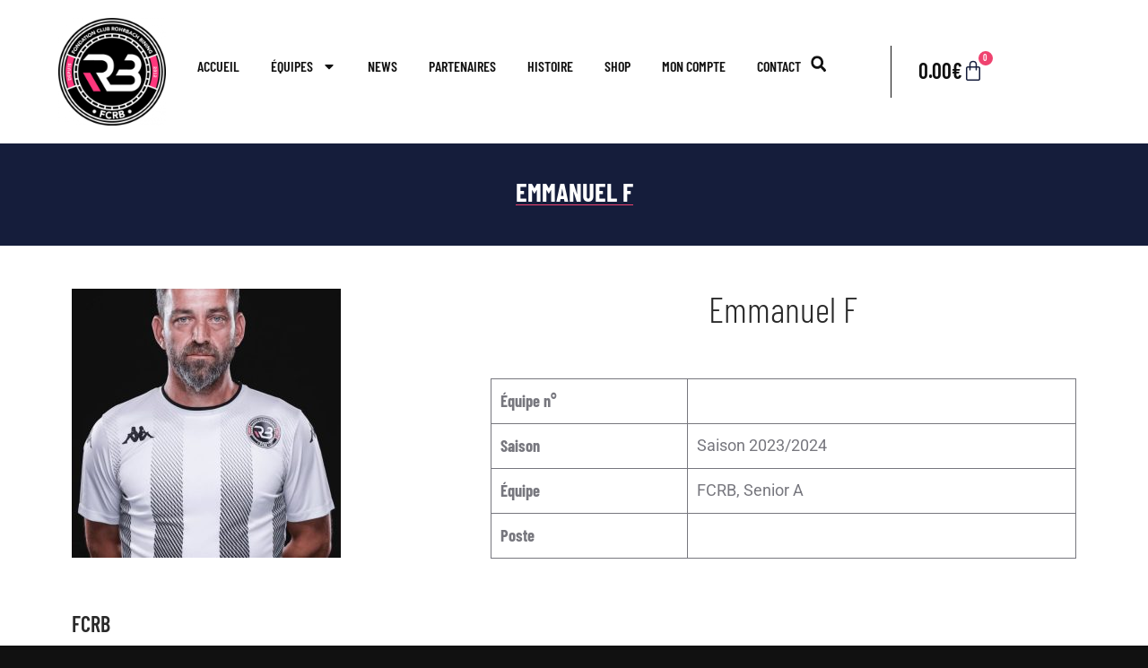

--- FILE ---
content_type: text/html; charset=UTF-8
request_url: https://fcrb.fr/joueur/joueuse-joueuse/emmanuel-f/
body_size: 26828
content:
<!doctype html>
<html lang="fr-FR" >
<head>
	<meta charset="UTF-8" />
	<meta name="viewport" content="width=device-width, initial-scale=1" />
	<title>Emmanuel  F &#8211; FCRB</title>
<meta name='robots' content='max-image-preview:large' />
	<style>img:is([sizes="auto" i], [sizes^="auto," i]) { contain-intrinsic-size: 3000px 1500px }</style>
	<link rel='dns-prefetch' href='//maps.googleapis.com' />
<link rel='dns-prefetch' href='//fonts.googleapis.com' />
<link rel="alternate" type="application/rss+xml" title="FCRB &raquo; Flux" href="https://fcrb.fr/feed/" />
<link rel="alternate" type="application/rss+xml" title="FCRB &raquo; Flux des commentaires" href="https://fcrb.fr/comments/feed/" />
<script>
window._wpemojiSettings = {"baseUrl":"https:\/\/s.w.org\/images\/core\/emoji\/15.0.3\/72x72\/","ext":".png","svgUrl":"https:\/\/s.w.org\/images\/core\/emoji\/15.0.3\/svg\/","svgExt":".svg","source":{"concatemoji":"https:\/\/fcrb.fr\/wp-includes\/js\/wp-emoji-release.min.js?ver=6.7.2"}};
/*! This file is auto-generated */
!function(i,n){var o,s,e;function c(e){try{var t={supportTests:e,timestamp:(new Date).valueOf()};sessionStorage.setItem(o,JSON.stringify(t))}catch(e){}}function p(e,t,n){e.clearRect(0,0,e.canvas.width,e.canvas.height),e.fillText(t,0,0);var t=new Uint32Array(e.getImageData(0,0,e.canvas.width,e.canvas.height).data),r=(e.clearRect(0,0,e.canvas.width,e.canvas.height),e.fillText(n,0,0),new Uint32Array(e.getImageData(0,0,e.canvas.width,e.canvas.height).data));return t.every(function(e,t){return e===r[t]})}function u(e,t,n){switch(t){case"flag":return n(e,"\ud83c\udff3\ufe0f\u200d\u26a7\ufe0f","\ud83c\udff3\ufe0f\u200b\u26a7\ufe0f")?!1:!n(e,"\ud83c\uddfa\ud83c\uddf3","\ud83c\uddfa\u200b\ud83c\uddf3")&&!n(e,"\ud83c\udff4\udb40\udc67\udb40\udc62\udb40\udc65\udb40\udc6e\udb40\udc67\udb40\udc7f","\ud83c\udff4\u200b\udb40\udc67\u200b\udb40\udc62\u200b\udb40\udc65\u200b\udb40\udc6e\u200b\udb40\udc67\u200b\udb40\udc7f");case"emoji":return!n(e,"\ud83d\udc26\u200d\u2b1b","\ud83d\udc26\u200b\u2b1b")}return!1}function f(e,t,n){var r="undefined"!=typeof WorkerGlobalScope&&self instanceof WorkerGlobalScope?new OffscreenCanvas(300,150):i.createElement("canvas"),a=r.getContext("2d",{willReadFrequently:!0}),o=(a.textBaseline="top",a.font="600 32px Arial",{});return e.forEach(function(e){o[e]=t(a,e,n)}),o}function t(e){var t=i.createElement("script");t.src=e,t.defer=!0,i.head.appendChild(t)}"undefined"!=typeof Promise&&(o="wpEmojiSettingsSupports",s=["flag","emoji"],n.supports={everything:!0,everythingExceptFlag:!0},e=new Promise(function(e){i.addEventListener("DOMContentLoaded",e,{once:!0})}),new Promise(function(t){var n=function(){try{var e=JSON.parse(sessionStorage.getItem(o));if("object"==typeof e&&"number"==typeof e.timestamp&&(new Date).valueOf()<e.timestamp+604800&&"object"==typeof e.supportTests)return e.supportTests}catch(e){}return null}();if(!n){if("undefined"!=typeof Worker&&"undefined"!=typeof OffscreenCanvas&&"undefined"!=typeof URL&&URL.createObjectURL&&"undefined"!=typeof Blob)try{var e="postMessage("+f.toString()+"("+[JSON.stringify(s),u.toString(),p.toString()].join(",")+"));",r=new Blob([e],{type:"text/javascript"}),a=new Worker(URL.createObjectURL(r),{name:"wpTestEmojiSupports"});return void(a.onmessage=function(e){c(n=e.data),a.terminate(),t(n)})}catch(e){}c(n=f(s,u,p))}t(n)}).then(function(e){for(var t in e)n.supports[t]=e[t],n.supports.everything=n.supports.everything&&n.supports[t],"flag"!==t&&(n.supports.everythingExceptFlag=n.supports.everythingExceptFlag&&n.supports[t]);n.supports.everythingExceptFlag=n.supports.everythingExceptFlag&&!n.supports.flag,n.DOMReady=!1,n.readyCallback=function(){n.DOMReady=!0}}).then(function(){return e}).then(function(){var e;n.supports.everything||(n.readyCallback(),(e=n.source||{}).concatemoji?t(e.concatemoji):e.wpemoji&&e.twemoji&&(t(e.twemoji),t(e.wpemoji)))}))}((window,document),window._wpemojiSettings);
</script>
<style id='wp-emoji-styles-inline-css'>

	img.wp-smiley, img.emoji {
		display: inline !important;
		border: none !important;
		box-shadow: none !important;
		height: 1em !important;
		width: 1em !important;
		margin: 0 0.07em !important;
		vertical-align: -0.1em !important;
		background: none !important;
		padding: 0 !important;
	}
</style>
<link rel='stylesheet' id='wp-block-library-css' href='https://fcrb.fr/wp-includes/css/dist/block-library/style.min.css?ver=6.7.2' media='all' />
<style id='wp-block-library-theme-inline-css'>
.wp-block-audio :where(figcaption){color:#555;font-size:13px;text-align:center}.is-dark-theme .wp-block-audio :where(figcaption){color:#ffffffa6}.wp-block-audio{margin:0 0 1em}.wp-block-code{border:1px solid #ccc;border-radius:4px;font-family:Menlo,Consolas,monaco,monospace;padding:.8em 1em}.wp-block-embed :where(figcaption){color:#555;font-size:13px;text-align:center}.is-dark-theme .wp-block-embed :where(figcaption){color:#ffffffa6}.wp-block-embed{margin:0 0 1em}.blocks-gallery-caption{color:#555;font-size:13px;text-align:center}.is-dark-theme .blocks-gallery-caption{color:#ffffffa6}:root :where(.wp-block-image figcaption){color:#555;font-size:13px;text-align:center}.is-dark-theme :root :where(.wp-block-image figcaption){color:#ffffffa6}.wp-block-image{margin:0 0 1em}.wp-block-pullquote{border-bottom:4px solid;border-top:4px solid;color:currentColor;margin-bottom:1.75em}.wp-block-pullquote cite,.wp-block-pullquote footer,.wp-block-pullquote__citation{color:currentColor;font-size:.8125em;font-style:normal;text-transform:uppercase}.wp-block-quote{border-left:.25em solid;margin:0 0 1.75em;padding-left:1em}.wp-block-quote cite,.wp-block-quote footer{color:currentColor;font-size:.8125em;font-style:normal;position:relative}.wp-block-quote:where(.has-text-align-right){border-left:none;border-right:.25em solid;padding-left:0;padding-right:1em}.wp-block-quote:where(.has-text-align-center){border:none;padding-left:0}.wp-block-quote.is-large,.wp-block-quote.is-style-large,.wp-block-quote:where(.is-style-plain){border:none}.wp-block-search .wp-block-search__label{font-weight:700}.wp-block-search__button{border:1px solid #ccc;padding:.375em .625em}:where(.wp-block-group.has-background){padding:1.25em 2.375em}.wp-block-separator.has-css-opacity{opacity:.4}.wp-block-separator{border:none;border-bottom:2px solid;margin-left:auto;margin-right:auto}.wp-block-separator.has-alpha-channel-opacity{opacity:1}.wp-block-separator:not(.is-style-wide):not(.is-style-dots){width:100px}.wp-block-separator.has-background:not(.is-style-dots){border-bottom:none;height:1px}.wp-block-separator.has-background:not(.is-style-wide):not(.is-style-dots){height:2px}.wp-block-table{margin:0 0 1em}.wp-block-table td,.wp-block-table th{word-break:normal}.wp-block-table :where(figcaption){color:#555;font-size:13px;text-align:center}.is-dark-theme .wp-block-table :where(figcaption){color:#ffffffa6}.wp-block-video :where(figcaption){color:#555;font-size:13px;text-align:center}.is-dark-theme .wp-block-video :where(figcaption){color:#ffffffa6}.wp-block-video{margin:0 0 1em}:root :where(.wp-block-template-part.has-background){margin-bottom:0;margin-top:0;padding:1.25em 2.375em}
</style>
<style id='classic-theme-styles-inline-css'>
/*! This file is auto-generated */
.wp-block-button__link{color:#fff;background-color:#32373c;border-radius:9999px;box-shadow:none;text-decoration:none;padding:calc(.667em + 2px) calc(1.333em + 2px);font-size:1.125em}.wp-block-file__button{background:#32373c;color:#fff;text-decoration:none}
</style>
<style id='global-styles-inline-css'>
:root{--wp--preset--aspect-ratio--square: 1;--wp--preset--aspect-ratio--4-3: 4/3;--wp--preset--aspect-ratio--3-4: 3/4;--wp--preset--aspect-ratio--3-2: 3/2;--wp--preset--aspect-ratio--2-3: 2/3;--wp--preset--aspect-ratio--16-9: 16/9;--wp--preset--aspect-ratio--9-16: 9/16;--wp--preset--color--black: #000000;--wp--preset--color--cyan-bluish-gray: #abb8c3;--wp--preset--color--white: #ffffff;--wp--preset--color--pale-pink: #f78da7;--wp--preset--color--vivid-red: #cf2e2e;--wp--preset--color--luminous-vivid-orange: #ff6900;--wp--preset--color--luminous-vivid-amber: #fcb900;--wp--preset--color--light-green-cyan: #7bdcb5;--wp--preset--color--vivid-green-cyan: #00d084;--wp--preset--color--pale-cyan-blue: #8ed1fc;--wp--preset--color--vivid-cyan-blue: #0693e3;--wp--preset--color--vivid-purple: #9b51e0;--wp--preset--gradient--vivid-cyan-blue-to-vivid-purple: linear-gradient(135deg,rgba(6,147,227,1) 0%,rgb(155,81,224) 100%);--wp--preset--gradient--light-green-cyan-to-vivid-green-cyan: linear-gradient(135deg,rgb(122,220,180) 0%,rgb(0,208,130) 100%);--wp--preset--gradient--luminous-vivid-amber-to-luminous-vivid-orange: linear-gradient(135deg,rgba(252,185,0,1) 0%,rgba(255,105,0,1) 100%);--wp--preset--gradient--luminous-vivid-orange-to-vivid-red: linear-gradient(135deg,rgba(255,105,0,1) 0%,rgb(207,46,46) 100%);--wp--preset--gradient--very-light-gray-to-cyan-bluish-gray: linear-gradient(135deg,rgb(238,238,238) 0%,rgb(169,184,195) 100%);--wp--preset--gradient--cool-to-warm-spectrum: linear-gradient(135deg,rgb(74,234,220) 0%,rgb(151,120,209) 20%,rgb(207,42,186) 40%,rgb(238,44,130) 60%,rgb(251,105,98) 80%,rgb(254,248,76) 100%);--wp--preset--gradient--blush-light-purple: linear-gradient(135deg,rgb(255,206,236) 0%,rgb(152,150,240) 100%);--wp--preset--gradient--blush-bordeaux: linear-gradient(135deg,rgb(254,205,165) 0%,rgb(254,45,45) 50%,rgb(107,0,62) 100%);--wp--preset--gradient--luminous-dusk: linear-gradient(135deg,rgb(255,203,112) 0%,rgb(199,81,192) 50%,rgb(65,88,208) 100%);--wp--preset--gradient--pale-ocean: linear-gradient(135deg,rgb(255,245,203) 0%,rgb(182,227,212) 50%,rgb(51,167,181) 100%);--wp--preset--gradient--electric-grass: linear-gradient(135deg,rgb(202,248,128) 0%,rgb(113,206,126) 100%);--wp--preset--gradient--midnight: linear-gradient(135deg,rgb(2,3,129) 0%,rgb(40,116,252) 100%);--wp--preset--font-size--small: 18px;--wp--preset--font-size--medium: 20px;--wp--preset--font-size--large: 24px;--wp--preset--font-size--x-large: 42px;--wp--preset--font-size--extra-small: 16px;--wp--preset--font-size--normal: 20px;--wp--preset--font-size--extra-large: 40px;--wp--preset--font-size--huge: 96px;--wp--preset--font-size--gigantic: 144px;--wp--preset--font-family--inter: "Inter", sans-serif;--wp--preset--font-family--cardo: Cardo;--wp--preset--spacing--20: 0.44rem;--wp--preset--spacing--30: 0.67rem;--wp--preset--spacing--40: 1rem;--wp--preset--spacing--50: 1.5rem;--wp--preset--spacing--60: 2.25rem;--wp--preset--spacing--70: 3.38rem;--wp--preset--spacing--80: 5.06rem;--wp--preset--shadow--natural: 6px 6px 9px rgba(0, 0, 0, 0.2);--wp--preset--shadow--deep: 12px 12px 50px rgba(0, 0, 0, 0.4);--wp--preset--shadow--sharp: 6px 6px 0px rgba(0, 0, 0, 0.2);--wp--preset--shadow--outlined: 6px 6px 0px -3px rgba(255, 255, 255, 1), 6px 6px rgba(0, 0, 0, 1);--wp--preset--shadow--crisp: 6px 6px 0px rgba(0, 0, 0, 1);}:where(.is-layout-flex){gap: 0.5em;}:where(.is-layout-grid){gap: 0.5em;}body .is-layout-flex{display: flex;}.is-layout-flex{flex-wrap: wrap;align-items: center;}.is-layout-flex > :is(*, div){margin: 0;}body .is-layout-grid{display: grid;}.is-layout-grid > :is(*, div){margin: 0;}:where(.wp-block-columns.is-layout-flex){gap: 2em;}:where(.wp-block-columns.is-layout-grid){gap: 2em;}:where(.wp-block-post-template.is-layout-flex){gap: 1.25em;}:where(.wp-block-post-template.is-layout-grid){gap: 1.25em;}.has-black-color{color: var(--wp--preset--color--black) !important;}.has-cyan-bluish-gray-color{color: var(--wp--preset--color--cyan-bluish-gray) !important;}.has-white-color{color: var(--wp--preset--color--white) !important;}.has-pale-pink-color{color: var(--wp--preset--color--pale-pink) !important;}.has-vivid-red-color{color: var(--wp--preset--color--vivid-red) !important;}.has-luminous-vivid-orange-color{color: var(--wp--preset--color--luminous-vivid-orange) !important;}.has-luminous-vivid-amber-color{color: var(--wp--preset--color--luminous-vivid-amber) !important;}.has-light-green-cyan-color{color: var(--wp--preset--color--light-green-cyan) !important;}.has-vivid-green-cyan-color{color: var(--wp--preset--color--vivid-green-cyan) !important;}.has-pale-cyan-blue-color{color: var(--wp--preset--color--pale-cyan-blue) !important;}.has-vivid-cyan-blue-color{color: var(--wp--preset--color--vivid-cyan-blue) !important;}.has-vivid-purple-color{color: var(--wp--preset--color--vivid-purple) !important;}.has-black-background-color{background-color: var(--wp--preset--color--black) !important;}.has-cyan-bluish-gray-background-color{background-color: var(--wp--preset--color--cyan-bluish-gray) !important;}.has-white-background-color{background-color: var(--wp--preset--color--white) !important;}.has-pale-pink-background-color{background-color: var(--wp--preset--color--pale-pink) !important;}.has-vivid-red-background-color{background-color: var(--wp--preset--color--vivid-red) !important;}.has-luminous-vivid-orange-background-color{background-color: var(--wp--preset--color--luminous-vivid-orange) !important;}.has-luminous-vivid-amber-background-color{background-color: var(--wp--preset--color--luminous-vivid-amber) !important;}.has-light-green-cyan-background-color{background-color: var(--wp--preset--color--light-green-cyan) !important;}.has-vivid-green-cyan-background-color{background-color: var(--wp--preset--color--vivid-green-cyan) !important;}.has-pale-cyan-blue-background-color{background-color: var(--wp--preset--color--pale-cyan-blue) !important;}.has-vivid-cyan-blue-background-color{background-color: var(--wp--preset--color--vivid-cyan-blue) !important;}.has-vivid-purple-background-color{background-color: var(--wp--preset--color--vivid-purple) !important;}.has-black-border-color{border-color: var(--wp--preset--color--black) !important;}.has-cyan-bluish-gray-border-color{border-color: var(--wp--preset--color--cyan-bluish-gray) !important;}.has-white-border-color{border-color: var(--wp--preset--color--white) !important;}.has-pale-pink-border-color{border-color: var(--wp--preset--color--pale-pink) !important;}.has-vivid-red-border-color{border-color: var(--wp--preset--color--vivid-red) !important;}.has-luminous-vivid-orange-border-color{border-color: var(--wp--preset--color--luminous-vivid-orange) !important;}.has-luminous-vivid-amber-border-color{border-color: var(--wp--preset--color--luminous-vivid-amber) !important;}.has-light-green-cyan-border-color{border-color: var(--wp--preset--color--light-green-cyan) !important;}.has-vivid-green-cyan-border-color{border-color: var(--wp--preset--color--vivid-green-cyan) !important;}.has-pale-cyan-blue-border-color{border-color: var(--wp--preset--color--pale-cyan-blue) !important;}.has-vivid-cyan-blue-border-color{border-color: var(--wp--preset--color--vivid-cyan-blue) !important;}.has-vivid-purple-border-color{border-color: var(--wp--preset--color--vivid-purple) !important;}.has-vivid-cyan-blue-to-vivid-purple-gradient-background{background: var(--wp--preset--gradient--vivid-cyan-blue-to-vivid-purple) !important;}.has-light-green-cyan-to-vivid-green-cyan-gradient-background{background: var(--wp--preset--gradient--light-green-cyan-to-vivid-green-cyan) !important;}.has-luminous-vivid-amber-to-luminous-vivid-orange-gradient-background{background: var(--wp--preset--gradient--luminous-vivid-amber-to-luminous-vivid-orange) !important;}.has-luminous-vivid-orange-to-vivid-red-gradient-background{background: var(--wp--preset--gradient--luminous-vivid-orange-to-vivid-red) !important;}.has-very-light-gray-to-cyan-bluish-gray-gradient-background{background: var(--wp--preset--gradient--very-light-gray-to-cyan-bluish-gray) !important;}.has-cool-to-warm-spectrum-gradient-background{background: var(--wp--preset--gradient--cool-to-warm-spectrum) !important;}.has-blush-light-purple-gradient-background{background: var(--wp--preset--gradient--blush-light-purple) !important;}.has-blush-bordeaux-gradient-background{background: var(--wp--preset--gradient--blush-bordeaux) !important;}.has-luminous-dusk-gradient-background{background: var(--wp--preset--gradient--luminous-dusk) !important;}.has-pale-ocean-gradient-background{background: var(--wp--preset--gradient--pale-ocean) !important;}.has-electric-grass-gradient-background{background: var(--wp--preset--gradient--electric-grass) !important;}.has-midnight-gradient-background{background: var(--wp--preset--gradient--midnight) !important;}.has-small-font-size{font-size: var(--wp--preset--font-size--small) !important;}.has-medium-font-size{font-size: var(--wp--preset--font-size--medium) !important;}.has-large-font-size{font-size: var(--wp--preset--font-size--large) !important;}.has-x-large-font-size{font-size: var(--wp--preset--font-size--x-large) !important;}
:where(.wp-block-post-template.is-layout-flex){gap: 1.25em;}:where(.wp-block-post-template.is-layout-grid){gap: 1.25em;}
:where(.wp-block-columns.is-layout-flex){gap: 2em;}:where(.wp-block-columns.is-layout-grid){gap: 2em;}
:root :where(.wp-block-pullquote){font-size: 1.5em;line-height: 1.6;}
</style>
<link rel='stylesheet' id='woocommerce-layout-css' href='https://fcrb.fr/wp-content/plugins/woocommerce/assets/css/woocommerce-layout.css?ver=9.7.1' media='all' />
<link rel='stylesheet' id='woocommerce-smallscreen-css' href='https://fcrb.fr/wp-content/plugins/woocommerce/assets/css/woocommerce-smallscreen.css?ver=9.7.1' media='only screen and (max-width: 768px)' />
<link rel='stylesheet' id='woocommerce-general-css' href='https://fcrb.fr/wp-content/plugins/woocommerce/assets/css/woocommerce.css?ver=9.7.1' media='all' />
<style id='woocommerce-inline-inline-css'>
.woocommerce form .form-row .required { visibility: visible; }
</style>
<link rel='stylesheet' id='wpclubmanager-general-css' href='//fcrb.fr/wp-content/plugins/wp-club-manager/assets/css/wpclubmanager.css?ver=2.2.17' media='all' />
<link rel='stylesheet' id='leaflet-styles-css' href='//fcrb.fr/wp-content/plugins/wp-club-manager/assets/js/vendor/leaflet/leaflet.css?ver=1.6.0' media='all' />
<link rel='stylesheet' id='brands-styles-css' href='https://fcrb.fr/wp-content/plugins/woocommerce/assets/css/brands.css?ver=9.7.1' media='all' />
<link rel='stylesheet' id='vensica-style-css' href='https://fcrb.fr/wp-content/themes/vensica/style.css?ver=1.0' media='all' />
<link rel='stylesheet' id='vensica-theme-fonts-css' href='//fonts.googleapis.com/css2?family=Barlow+Condensed:wght@400;600&#038;subset=latin%2Clatin-ext' media='all' />
<link rel='stylesheet' id='elementor-frontend-css' href='https://fcrb.fr/wp-content/plugins/elementor/assets/css/frontend.min.css?ver=3.28.1' media='all' />
<link rel='stylesheet' id='widget-image-css' href='https://fcrb.fr/wp-content/plugins/elementor/assets/css/widget-image.min.css?ver=3.28.1' media='all' />
<link rel='stylesheet' id='widget-nav-menu-css' href='https://fcrb.fr/wp-content/plugins/elementor-pro/assets/css/widget-nav-menu.min.css?ver=3.28.1' media='all' />
<link rel='stylesheet' id='widget-search-form-css' href='https://fcrb.fr/wp-content/plugins/elementor-pro/assets/css/widget-search-form.min.css?ver=3.28.1' media='all' />
<link rel='stylesheet' id='widget-woocommerce-menu-cart-css' href='https://fcrb.fr/wp-content/plugins/elementor-pro/assets/css/widget-woocommerce-menu-cart.min.css?ver=3.28.1' media='all' />
<link rel='stylesheet' id='widget-heading-css' href='https://fcrb.fr/wp-content/plugins/elementor/assets/css/widget-heading.min.css?ver=3.28.1' media='all' />
<link rel='stylesheet' id='e-animation-grow-css' href='https://fcrb.fr/wp-content/plugins/elementor/assets/lib/animations/styles/e-animation-grow.min.css?ver=3.28.1' media='all' />
<link rel='stylesheet' id='widget-text-editor-css' href='https://fcrb.fr/wp-content/plugins/elementor/assets/css/widget-text-editor.min.css?ver=3.28.1' media='all' />
<link rel='stylesheet' id='widget-social-icons-css' href='https://fcrb.fr/wp-content/plugins/elementor/assets/css/widget-social-icons.min.css?ver=3.28.1' media='all' />
<link rel='stylesheet' id='e-apple-webkit-css' href='https://fcrb.fr/wp-content/plugins/elementor/assets/css/conditionals/apple-webkit.min.css?ver=3.28.1' media='all' />
<link rel='stylesheet' id='elementor-post-5198-css' href='https://fcrb.fr/wp-content/uploads/elementor/css/post-5198.css?ver=1734649132' media='all' />
<link rel='stylesheet' id='elementor-post-4593-css' href='https://fcrb.fr/wp-content/uploads/elementor/css/post-4593.css?ver=1734649133' media='all' />
<link rel='stylesheet' id='elementor-post-4603-css' href='https://fcrb.fr/wp-content/uploads/elementor/css/post-4603.css?ver=1734649133' media='all' />
<link rel='stylesheet' id='elementor-gf-local-barlowcondensed-css' href='https://fcrb.fr/wp-content/uploads/elementor/google-fonts/css/barlowcondensed.css?ver=1742252327' media='all' />
<link rel='stylesheet' id='elementor-gf-local-barlow-css' href='https://fcrb.fr/wp-content/uploads/elementor/google-fonts/css/barlow.css?ver=1742252334' media='all' />
<link rel='stylesheet' id='elementor-gf-local-roboto-css' href='https://fcrb.fr/wp-content/uploads/elementor/google-fonts/css/roboto.css?ver=1742252359' media='all' />
<script src="https://fcrb.fr/wp-includes/js/jquery/jquery.min.js?ver=3.7.1" id="jquery-core-js"></script>
<script src="https://fcrb.fr/wp-includes/js/jquery/jquery-migrate.min.js?ver=3.4.1" id="jquery-migrate-js"></script>
<script src="https://fcrb.fr/wp-content/plugins/woocommerce/assets/js/jquery-blockui/jquery.blockUI.min.js?ver=2.7.0-wc.9.7.1" id="jquery-blockui-js" defer data-wp-strategy="defer"></script>
<script id="wc-add-to-cart-js-extra">
var wc_add_to_cart_params = {"ajax_url":"\/wp-admin\/admin-ajax.php","wc_ajax_url":"\/?wc-ajax=%%endpoint%%","i18n_view_cart":"Voir le panier","cart_url":"https:\/\/fcrb.fr\/panier\/","is_cart":"","cart_redirect_after_add":"no"};
</script>
<script src="https://fcrb.fr/wp-content/plugins/woocommerce/assets/js/frontend/add-to-cart.min.js?ver=9.7.1" id="wc-add-to-cart-js" defer data-wp-strategy="defer"></script>
<script src="https://fcrb.fr/wp-content/plugins/woocommerce/assets/js/js-cookie/js.cookie.min.js?ver=2.1.4-wc.9.7.1" id="js-cookie-js" defer data-wp-strategy="defer"></script>
<script id="woocommerce-js-extra">
var woocommerce_params = {"ajax_url":"\/wp-admin\/admin-ajax.php","wc_ajax_url":"\/?wc-ajax=%%endpoint%%","i18n_password_show":"Show password","i18n_password_hide":"Hide password"};
</script>
<script src="https://fcrb.fr/wp-content/plugins/woocommerce/assets/js/frontend/woocommerce.min.js?ver=9.7.1" id="woocommerce-js" defer data-wp-strategy="defer"></script>
<script src="https://maps.googleapis.com/maps/api/js?key=&amp;libraries=places&amp;sensor=false" id="gmaps-js-js"></script>
<link rel="https://api.w.org/" href="https://fcrb.fr/wp-json/" /><link rel="alternate" title="JSON" type="application/json" href="https://fcrb.fr/wp-json/wp/v2/wpcm_player/6244" /><link rel="EditURI" type="application/rsd+xml" title="RSD" href="https://fcrb.fr/xmlrpc.php?rsd" />
<meta name="generator" content="WordPress 6.7.2" />
<meta name="generator" content="WooCommerce 9.7.1" />
<link rel="canonical" href="https://fcrb.fr/joueur/joueuse-joueuse/emmanuel-f/" />
<link rel='shortlink' href='https://fcrb.fr/?p=6244' />
<link rel="alternate" title="oEmbed (JSON)" type="application/json+oembed" href="https://fcrb.fr/wp-json/oembed/1.0/embed?url=https%3A%2F%2Ffcrb.fr%2Fjoueur%2Fjoueuse-joueuse%2Femmanuel-f%2F" />
<link rel="alternate" title="oEmbed (XML)" type="text/xml+oembed" href="https://fcrb.fr/wp-json/oembed/1.0/embed?url=https%3A%2F%2Ffcrb.fr%2Fjoueur%2Fjoueuse-joueuse%2Femmanuel-f%2F&#038;format=xml" />


<!-- WP Club Manager Version -->
<meta name="generator" content="WP Club Manager 2.2.17" />

		<style>*:not(.elementor-editor-active) .plus-conditions--hidden {display: none;}</style> 
			<noscript><style>.woocommerce-product-gallery{ opacity: 1 !important; }</style></noscript>
	<meta name="generator" content="Elementor 3.28.1; features: e_font_icon_svg, additional_custom_breakpoints, e_local_google_fonts; settings: css_print_method-external, google_font-enabled, font_display-swap">
			<style>
				.e-con.e-parent:nth-of-type(n+4):not(.e-lazyloaded):not(.e-no-lazyload),
				.e-con.e-parent:nth-of-type(n+4):not(.e-lazyloaded):not(.e-no-lazyload) * {
					background-image: none !important;
				}
				@media screen and (max-height: 1024px) {
					.e-con.e-parent:nth-of-type(n+3):not(.e-lazyloaded):not(.e-no-lazyload),
					.e-con.e-parent:nth-of-type(n+3):not(.e-lazyloaded):not(.e-no-lazyload) * {
						background-image: none !important;
					}
				}
				@media screen and (max-height: 640px) {
					.e-con.e-parent:nth-of-type(n+2):not(.e-lazyloaded):not(.e-no-lazyload),
					.e-con.e-parent:nth-of-type(n+2):not(.e-lazyloaded):not(.e-no-lazyload) * {
						background-image: none !important;
					}
				}
			</style>
			<style class='wp-fonts-local'>
@font-face{font-family:Inter;font-style:normal;font-weight:300 900;font-display:fallback;src:url('https://fcrb.fr/wp-content/plugins/woocommerce/assets/fonts/Inter-VariableFont_slnt,wght.woff2') format('woff2');font-stretch:normal;}
@font-face{font-family:Cardo;font-style:normal;font-weight:400;font-display:fallback;src:url('https://fcrb.fr/wp-content/plugins/woocommerce/assets/fonts/cardo_normal_400.woff2') format('woff2');}
</style>
<link rel="icon" href="https://fcrb.fr/wp-content/uploads/2023/04/cropped-FCRB_Embleme-BLACK-512px-50x50.png" sizes="32x32" />
<link rel="icon" href="https://fcrb.fr/wp-content/uploads/2023/04/cropped-FCRB_Embleme-BLACK-512px-300x300.png" sizes="192x192" />
<link rel="apple-touch-icon" href="https://fcrb.fr/wp-content/uploads/2023/04/cropped-FCRB_Embleme-BLACK-512px-300x300.png" />
<meta name="msapplication-TileImage" content="https://fcrb.fr/wp-content/uploads/2023/04/cropped-FCRB_Embleme-BLACK-512px-300x300.png" />
</head>

<body class="wpcm_player-template-default single single-wpcm_player postid-6244 wp-custom-logo wp-embed-responsive theme-vensica woocommerce-no-js wpclubmanager player theplus-preloader no-js singular has-main-navigation no-widgets elementor-default elementor-kit-5198">
<div id="page" class="site">
	<a class="skip-link screen-reader-text" href="#content">Skip to content</a>

			<div data-elementor-type="header" data-elementor-id="4593" class="elementor elementor-4593 elementor-location-header" data-elementor-post-type="elementor_library">
			<div class="elementor-element elementor-element-6ec8a1c9 e-flex e-con-boxed e-con e-parent" data-id="6ec8a1c9" data-element_type="container" data-settings="{&quot;background_background&quot;:&quot;classic&quot;}">
					<div class="e-con-inner">
		<div class="elementor-element elementor-element-a770bd3 e-con-full e-flex e-con e-child" data-id="a770bd3" data-element_type="container">
				<div class="elementor-element elementor-element-56445d7b elementor-widget elementor-widget-theme-site-logo elementor-widget-image" data-id="56445d7b" data-element_type="widget" data-widget_type="theme-site-logo.default">
				<div class="elementor-widget-container">
											<a href="https://fcrb.fr">
			<img fetchpriority="high" width="300" height="300" src="https://fcrb.fr/wp-content/uploads/2023/04/cropped-FCRB_Embleme-BLACK-512px-300x300.png" class="attachment-medium size-medium wp-image-4848" alt="" srcset="https://fcrb.fr/wp-content/uploads/2023/04/cropped-FCRB_Embleme-BLACK-512px-300x300.png 300w, https://fcrb.fr/wp-content/uploads/2023/04/cropped-FCRB_Embleme-BLACK-512px-100x100.png 100w, https://fcrb.fr/wp-content/uploads/2023/04/cropped-FCRB_Embleme-BLACK-512px-150x150.png 150w, https://fcrb.fr/wp-content/uploads/2023/04/cropped-FCRB_Embleme-BLACK-512px-50x50.png 50w, https://fcrb.fr/wp-content/uploads/2023/04/cropped-FCRB_Embleme-BLACK-512px-25x25.png 25w, https://fcrb.fr/wp-content/uploads/2023/04/cropped-FCRB_Embleme-BLACK-512px-90x90.png 90w, https://fcrb.fr/wp-content/uploads/2023/04/cropped-FCRB_Embleme-BLACK-512px-450x450.png 450w, https://fcrb.fr/wp-content/uploads/2023/04/elementor/thumbs/cropped-FCRB_Embleme-BLACK-512px-q6ozq429wedncia0p7mzhaerakmdqqfkby3juv0qmg.png 20w, https://fcrb.fr/wp-content/uploads/2023/04/cropped-FCRB_Embleme-BLACK-512px.png 512w" sizes="(max-width: 300px) 100vw, 300px" />				</a>
											</div>
				</div>
				</div>
		<div class="elementor-element elementor-element-e79ccf5 e-con-full e-flex e-con e-child" data-id="e79ccf5" data-element_type="container">
				<div class="elementor-element elementor-element-7a031d6 elementor-nav-menu--stretch elementor-nav-menu__text-align-center elementor-nav-menu--dropdown-tablet elementor-nav-menu--toggle elementor-nav-menu--burger elementor-widget elementor-widget-nav-menu" data-id="7a031d6" data-element_type="widget" data-settings="{&quot;full_width&quot;:&quot;stretch&quot;,&quot;layout&quot;:&quot;horizontal&quot;,&quot;submenu_icon&quot;:{&quot;value&quot;:&quot;&lt;svg class=\&quot;e-font-icon-svg e-fas-caret-down\&quot; viewBox=\&quot;0 0 320 512\&quot; xmlns=\&quot;http:\/\/www.w3.org\/2000\/svg\&quot;&gt;&lt;path d=\&quot;M31.3 192h257.3c17.8 0 26.7 21.5 14.1 34.1L174.1 354.8c-7.8 7.8-20.5 7.8-28.3 0L17.2 226.1C4.6 213.5 13.5 192 31.3 192z\&quot;&gt;&lt;\/path&gt;&lt;\/svg&gt;&quot;,&quot;library&quot;:&quot;fa-solid&quot;},&quot;toggle&quot;:&quot;burger&quot;}" data-widget_type="nav-menu.default">
				<div class="elementor-widget-container">
								<nav aria-label="Menu" class="elementor-nav-menu--main elementor-nav-menu__container elementor-nav-menu--layout-horizontal e--pointer-underline e--animation-fade">
				<ul id="menu-1-7a031d6" class="elementor-nav-menu"><li class="menu-item menu-item-type-post_type menu-item-object-page menu-item-home menu-item-587"><a href="https://fcrb.fr/" class="elementor-item">Accueil</a></li>
<li class="menu-item menu-item-type-custom menu-item-object-custom menu-item-has-children menu-item-5252"><a class="elementor-item">Équipes</a><button class="sub-menu-toggle" aria-expanded="false" onClick="vensicaExpandSubMenu(this)"><span class="icon-plus"><svg class="svg-icon" width="18" height="18" aria-hidden="true" role="img" focusable="false" viewBox="0 0 32 32" fill="none" xmlns="http://www.w3.org/2000/svg"><path fill-rule="evenodd" clip-rule="evenodd" d="M16,21a1,1,0,0,1-.71-.29l-8-8a1,1,0,1,1,1.42-1.42L16,18.59l7.29-7.3a1,1,0,0,1,1.42,1.42l-8,8A1,1,0,0,1,16,21Z" fill="currentColor"/></svg></span><span class="icon-minus"><svg class="svg-icon" width="18" height="18" aria-hidden="true" role="img" focusable="false" viewBox="0 0 24 24" fill="none" xmlns="http://www.w3.org/2000/svg"><path fill-rule="evenodd" clip-rule="evenodd" d="M6 11h12v2H6z" fill="currentColor"/></svg></span><span class="screen-reader-text">Open menu</span></button>
<ul class="sub-menu elementor-nav-menu--dropdown">
	<li class="menu-item menu-item-type-custom menu-item-object-custom menu-item-has-children menu-item-5255"><a href="#" class="elementor-sub-item elementor-item-anchor">Féminines</a>
	<ul class="sub-menu elementor-nav-menu--dropdown">
		<li class="menu-item menu-item-type-custom menu-item-object-custom menu-item-5257"><a href="https://fcrb.fr/equipes/u8-f" class="elementor-sub-item">U8 F</a></li>
		<li class="menu-item menu-item-type-custom menu-item-object-custom menu-item-5258"><a href="https://fcrb.fr/equipes/u10-f" class="elementor-sub-item">U10 F</a></li>
		<li class="menu-item menu-item-type-custom menu-item-object-custom menu-item-5259"><a href="https://fcrb.fr/equipes/u13-f" class="elementor-sub-item">U13 F</a></li>
		<li class="menu-item menu-item-type-custom menu-item-object-custom menu-item-5260"><a href="https://fcrb.fr/equipes/senior-f" class="elementor-sub-item">Séniors F</a></li>
	</ul>
</li>
	<li class="menu-item menu-item-type-custom menu-item-object-custom menu-item-has-children menu-item-5256"><a href="#" class="elementor-sub-item elementor-item-anchor">Masculines</a>
	<ul class="sub-menu elementor-nav-menu--dropdown">
		<li class="menu-item menu-item-type-custom menu-item-object-custom menu-item-5261"><a href="https://fcrb.fr/equipes/u7" class="elementor-sub-item">U7</a></li>
		<li class="menu-item menu-item-type-custom menu-item-object-custom menu-item-5262"><a href="https://fcrb.fr/equipes/u9" class="elementor-sub-item">U9</a></li>
		<li class="menu-item menu-item-type-custom menu-item-object-custom menu-item-5264"><a href="https://fcrb.fr/equipes/u11" class="elementor-sub-item">U11</a></li>
		<li class="menu-item menu-item-type-custom menu-item-object-custom menu-item-5263"><a href="https://fcrb.fr/equipes/u13" class="elementor-sub-item">U13</a></li>
		<li class="menu-item menu-item-type-custom menu-item-object-custom menu-item-5265"><a href="https://fcrb.fr/equipes/u15" class="elementor-sub-item">U15</a></li>
		<li class="menu-item menu-item-type-custom menu-item-object-custom menu-item-5266"><a href="https://fcrb.fr/equipes/senior-a" class="elementor-sub-item">Seniors</a></li>
	</ul>
</li>
	<li class="menu-item menu-item-type-post_type menu-item-object-page menu-item-6975"><a href="https://fcrb.fr/baby-foot/" class="elementor-sub-item">Baby Foot</a></li>
</ul>
</li>
<li class="menu-item menu-item-type-post_type menu-item-object-page current_page_parent menu-item-6610"><a href="https://fcrb.fr/news/" class="elementor-item">News</a></li>
<li class="menu-item menu-item-type-post_type menu-item-object-page menu-item-6754"><a href="https://fcrb.fr/partenaires/" class="elementor-item">Partenaires</a></li>
<li class="menu-item menu-item-type-post_type menu-item-object-page menu-item-4088"><a href="https://fcrb.fr/histoire/" class="elementor-item">Histoire</a></li>
<li class="menu-item menu-item-type-post_type menu-item-object-page menu-item-7037"><a href="https://fcrb.fr/shop/" class="elementor-item">Shop</a></li>
<li class="menu-item menu-item-type-post_type menu-item-object-page menu-item-7607"><a href="https://fcrb.fr/my-account/" class="elementor-item">Mon compte</a></li>
<li class="menu-item menu-item-type-post_type menu-item-object-page menu-item-6804"><a href="https://fcrb.fr/contact/" class="elementor-item">Contact</a></li>
</ul>			</nav>
					<div class="elementor-menu-toggle" role="button" tabindex="0" aria-label="Permuter le menu" aria-expanded="false">
			<svg aria-hidden="true" role="presentation" class="elementor-menu-toggle__icon--open e-font-icon-svg e-eicon-menu-bar" viewBox="0 0 1000 1000" xmlns="http://www.w3.org/2000/svg"><path d="M104 333H896C929 333 958 304 958 271S929 208 896 208H104C71 208 42 237 42 271S71 333 104 333ZM104 583H896C929 583 958 554 958 521S929 458 896 458H104C71 458 42 487 42 521S71 583 104 583ZM104 833H896C929 833 958 804 958 771S929 708 896 708H104C71 708 42 737 42 771S71 833 104 833Z"></path></svg><svg aria-hidden="true" role="presentation" class="elementor-menu-toggle__icon--close e-font-icon-svg e-eicon-close" viewBox="0 0 1000 1000" xmlns="http://www.w3.org/2000/svg"><path d="M742 167L500 408 258 167C246 154 233 150 217 150 196 150 179 158 167 167 154 179 150 196 150 212 150 229 154 242 171 254L408 500 167 742C138 771 138 800 167 829 196 858 225 858 254 829L496 587 738 829C750 842 767 846 783 846 800 846 817 842 829 829 842 817 846 804 846 783 846 767 842 750 829 737L588 500 833 258C863 229 863 200 833 171 804 137 775 137 742 167Z"></path></svg>		</div>
					<nav class="elementor-nav-menu--dropdown elementor-nav-menu__container" aria-hidden="true">
				<ul id="menu-2-7a031d6" class="elementor-nav-menu"><li class="menu-item menu-item-type-post_type menu-item-object-page menu-item-home menu-item-587"><a href="https://fcrb.fr/" class="elementor-item" tabindex="-1">Accueil</a></li>
<li class="menu-item menu-item-type-custom menu-item-object-custom menu-item-has-children menu-item-5252"><a class="elementor-item" tabindex="-1">Équipes</a><button class="sub-menu-toggle" aria-expanded="false" onClick="vensicaExpandSubMenu(this)"><span class="icon-plus"><svg class="svg-icon" width="18" height="18" aria-hidden="true" role="img" focusable="false" viewBox="0 0 32 32" fill="none" xmlns="http://www.w3.org/2000/svg"><path fill-rule="evenodd" clip-rule="evenodd" d="M16,21a1,1,0,0,1-.71-.29l-8-8a1,1,0,1,1,1.42-1.42L16,18.59l7.29-7.3a1,1,0,0,1,1.42,1.42l-8,8A1,1,0,0,1,16,21Z" fill="currentColor"/></svg></span><span class="icon-minus"><svg class="svg-icon" width="18" height="18" aria-hidden="true" role="img" focusable="false" viewBox="0 0 24 24" fill="none" xmlns="http://www.w3.org/2000/svg"><path fill-rule="evenodd" clip-rule="evenodd" d="M6 11h12v2H6z" fill="currentColor"/></svg></span><span class="screen-reader-text">Open menu</span></button>
<ul class="sub-menu elementor-nav-menu--dropdown">
	<li class="menu-item menu-item-type-custom menu-item-object-custom menu-item-has-children menu-item-5255"><a href="#" class="elementor-sub-item elementor-item-anchor" tabindex="-1">Féminines</a>
	<ul class="sub-menu elementor-nav-menu--dropdown">
		<li class="menu-item menu-item-type-custom menu-item-object-custom menu-item-5257"><a href="https://fcrb.fr/equipes/u8-f" class="elementor-sub-item" tabindex="-1">U8 F</a></li>
		<li class="menu-item menu-item-type-custom menu-item-object-custom menu-item-5258"><a href="https://fcrb.fr/equipes/u10-f" class="elementor-sub-item" tabindex="-1">U10 F</a></li>
		<li class="menu-item menu-item-type-custom menu-item-object-custom menu-item-5259"><a href="https://fcrb.fr/equipes/u13-f" class="elementor-sub-item" tabindex="-1">U13 F</a></li>
		<li class="menu-item menu-item-type-custom menu-item-object-custom menu-item-5260"><a href="https://fcrb.fr/equipes/senior-f" class="elementor-sub-item" tabindex="-1">Séniors F</a></li>
	</ul>
</li>
	<li class="menu-item menu-item-type-custom menu-item-object-custom menu-item-has-children menu-item-5256"><a href="#" class="elementor-sub-item elementor-item-anchor" tabindex="-1">Masculines</a>
	<ul class="sub-menu elementor-nav-menu--dropdown">
		<li class="menu-item menu-item-type-custom menu-item-object-custom menu-item-5261"><a href="https://fcrb.fr/equipes/u7" class="elementor-sub-item" tabindex="-1">U7</a></li>
		<li class="menu-item menu-item-type-custom menu-item-object-custom menu-item-5262"><a href="https://fcrb.fr/equipes/u9" class="elementor-sub-item" tabindex="-1">U9</a></li>
		<li class="menu-item menu-item-type-custom menu-item-object-custom menu-item-5264"><a href="https://fcrb.fr/equipes/u11" class="elementor-sub-item" tabindex="-1">U11</a></li>
		<li class="menu-item menu-item-type-custom menu-item-object-custom menu-item-5263"><a href="https://fcrb.fr/equipes/u13" class="elementor-sub-item" tabindex="-1">U13</a></li>
		<li class="menu-item menu-item-type-custom menu-item-object-custom menu-item-5265"><a href="https://fcrb.fr/equipes/u15" class="elementor-sub-item" tabindex="-1">U15</a></li>
		<li class="menu-item menu-item-type-custom menu-item-object-custom menu-item-5266"><a href="https://fcrb.fr/equipes/senior-a" class="elementor-sub-item" tabindex="-1">Seniors</a></li>
	</ul>
</li>
	<li class="menu-item menu-item-type-post_type menu-item-object-page menu-item-6975"><a href="https://fcrb.fr/baby-foot/" class="elementor-sub-item" tabindex="-1">Baby Foot</a></li>
</ul>
</li>
<li class="menu-item menu-item-type-post_type menu-item-object-page current_page_parent menu-item-6610"><a href="https://fcrb.fr/news/" class="elementor-item" tabindex="-1">News</a></li>
<li class="menu-item menu-item-type-post_type menu-item-object-page menu-item-6754"><a href="https://fcrb.fr/partenaires/" class="elementor-item" tabindex="-1">Partenaires</a></li>
<li class="menu-item menu-item-type-post_type menu-item-object-page menu-item-4088"><a href="https://fcrb.fr/histoire/" class="elementor-item" tabindex="-1">Histoire</a></li>
<li class="menu-item menu-item-type-post_type menu-item-object-page menu-item-7037"><a href="https://fcrb.fr/shop/" class="elementor-item" tabindex="-1">Shop</a></li>
<li class="menu-item menu-item-type-post_type menu-item-object-page menu-item-7607"><a href="https://fcrb.fr/my-account/" class="elementor-item" tabindex="-1">Mon compte</a></li>
<li class="menu-item menu-item-type-post_type menu-item-object-page menu-item-6804"><a href="https://fcrb.fr/contact/" class="elementor-item" tabindex="-1">Contact</a></li>
</ul>			</nav>
						</div>
				</div>
		<div class="elementor-element elementor-element-78e64214 e-con-full elementor-hidden-mobile e-flex e-con e-child" data-id="78e64214" data-element_type="container">
				<div class="elementor-element elementor-element-7830a2ff elementor-widget__width-initial elementor-hidden-desktop elementor-hidden-tablet elementor-hidden-mobile elementor-view-default elementor-widget elementor-widget-icon" data-id="7830a2ff" data-element_type="widget" data-widget_type="icon.default">
				<div class="elementor-widget-container">
							<div class="elementor-icon-wrapper">
			<div class="elementor-icon">
			<svg aria-hidden="true" class="e-font-icon-svg e-fab-youtube" viewBox="0 0 576 512" xmlns="http://www.w3.org/2000/svg"><path d="M549.655 124.083c-6.281-23.65-24.787-42.276-48.284-48.597C458.781 64 288 64 288 64S117.22 64 74.629 75.486c-23.497 6.322-42.003 24.947-48.284 48.597-11.412 42.867-11.412 132.305-11.412 132.305s0 89.438 11.412 132.305c6.281 23.65 24.787 41.5 48.284 47.821C117.22 448 288 448 288 448s170.78 0 213.371-11.486c23.497-6.321 42.003-24.171 48.284-47.821 11.412-42.867 11.412-132.305 11.412-132.305s0-89.438-11.412-132.305zm-317.51 213.508V175.185l142.739 81.205-142.739 81.201z"></path></svg>			</div>
		</div>
						</div>
				</div>
				<div class="elementor-element elementor-element-4fb0d362 elementor-widget__width-initial e-transform elementor-hidden-desktop elementor-hidden-tablet elementor-hidden-mobile elementor-view-default elementor-widget elementor-widget-icon" data-id="4fb0d362" data-element_type="widget" data-settings="{&quot;_transform_rotateZ_effect&quot;:{&quot;unit&quot;:&quot;px&quot;,&quot;size&quot;:-45,&quot;sizes&quot;:[]},&quot;_transform_rotateZ_effect_tablet&quot;:{&quot;unit&quot;:&quot;deg&quot;,&quot;size&quot;:&quot;&quot;,&quot;sizes&quot;:[]},&quot;_transform_rotateZ_effect_mobile&quot;:{&quot;unit&quot;:&quot;deg&quot;,&quot;size&quot;:&quot;&quot;,&quot;sizes&quot;:[]}}" data-widget_type="icon.default">
				<div class="elementor-widget-container">
							<div class="elementor-icon-wrapper">
			<div class="elementor-icon">
			<svg aria-hidden="true" class="e-font-icon-svg e-fas-ticket-alt" viewBox="0 0 576 512" xmlns="http://www.w3.org/2000/svg"><path d="M128 160h320v192H128V160zm400 96c0 26.51 21.49 48 48 48v96c0 26.51-21.49 48-48 48H48c-26.51 0-48-21.49-48-48v-96c26.51 0 48-21.49 48-48s-21.49-48-48-48v-96c0-26.51 21.49-48 48-48h480c26.51 0 48 21.49 48 48v96c-26.51 0-48 21.49-48 48zm-48-104c0-13.255-10.745-24-24-24H120c-13.255 0-24 10.745-24 24v208c0 13.255 10.745 24 24 24h336c13.255 0 24-10.745 24-24V152z"></path></svg>			</div>
		</div>
						</div>
				</div>
				<div class="elementor-element elementor-element-7be8b4c2 elementor-search-form--skin-full_screen elementor-widget-tablet__width-initial elementor-widget elementor-widget-search-form" data-id="7be8b4c2" data-element_type="widget" data-settings="{&quot;skin&quot;:&quot;full_screen&quot;}" data-widget_type="search-form.default">
				<div class="elementor-widget-container">
							<search role="search">
			<form class="elementor-search-form" action="https://fcrb.fr" method="get">
												<div class="elementor-search-form__toggle" role="button" tabindex="0" aria-label="Rechercher ">
					<div class="e-font-icon-svg-container"><svg aria-hidden="true" class="e-font-icon-svg e-fas-search" viewBox="0 0 512 512" xmlns="http://www.w3.org/2000/svg"><path d="M505 442.7L405.3 343c-4.5-4.5-10.6-7-17-7H372c27.6-35.3 44-79.7 44-128C416 93.1 322.9 0 208 0S0 93.1 0 208s93.1 208 208 208c48.3 0 92.7-16.4 128-44v16.3c0 6.4 2.5 12.5 7 17l99.7 99.7c9.4 9.4 24.6 9.4 33.9 0l28.3-28.3c9.4-9.4 9.4-24.6.1-34zM208 336c-70.7 0-128-57.2-128-128 0-70.7 57.2-128 128-128 70.7 0 128 57.2 128 128 0 70.7-57.2 128-128 128z"></path></svg></div>				</div>
								<div class="elementor-search-form__container">
					<label class="elementor-screen-only" for="elementor-search-form-7be8b4c2">Rechercher </label>

					
					<input id="elementor-search-form-7be8b4c2" placeholder="Recherche..." class="elementor-search-form__input" type="search" name="s" value="">
					
					
										<div class="dialog-lightbox-close-button dialog-close-button" role="button" tabindex="0" aria-label="Fermer ce champ de recherche.">
						<svg aria-hidden="true" class="e-font-icon-svg e-eicon-close" viewBox="0 0 1000 1000" xmlns="http://www.w3.org/2000/svg"><path d="M742 167L500 408 258 167C246 154 233 150 217 150 196 150 179 158 167 167 154 179 150 196 150 212 150 229 154 242 171 254L408 500 167 742C138 771 138 800 167 829 196 858 225 858 254 829L496 587 738 829C750 842 767 846 783 846 800 846 817 842 829 829 842 817 846 804 846 783 846 767 842 750 829 737L588 500 833 258C863 229 863 200 833 171 804 137 775 137 742 167Z"></path></svg>					</div>
									</div>
			</form>
		</search>
						</div>
				</div>
				</div>
				<div class="elementor-element elementor-element-13ba3b1c toggle-icon--bag-medium remove-item-position--top elementor-menu-cart--items-indicator-bubble elementor-menu-cart--show-subtotal-yes elementor-menu-cart--cart-type-side-cart elementor-menu-cart--show-remove-button-yes elementor-widget elementor-widget-woocommerce-menu-cart" data-id="13ba3b1c" data-element_type="widget" data-settings="{&quot;cart_type&quot;:&quot;side-cart&quot;,&quot;open_cart&quot;:&quot;click&quot;}" data-widget_type="woocommerce-menu-cart.default">
				<div class="elementor-widget-container">
							<div class="elementor-menu-cart__wrapper">
							<div class="elementor-menu-cart__toggle_wrapper">
					<div class="elementor-menu-cart__container elementor-lightbox" aria-hidden="true">
						<div class="elementor-menu-cart__main" aria-hidden="true">
									<div class="elementor-menu-cart__close-button">
					</div>
									<div class="widget_shopping_cart_content">
															</div>
						</div>
					</div>
							<div class="elementor-menu-cart__toggle elementor-button-wrapper">
			<a id="elementor-menu-cart__toggle_button" href="#" class="elementor-menu-cart__toggle_button elementor-button elementor-size-sm" aria-expanded="false">
				<span class="elementor-button-text"><span class="woocommerce-Price-amount amount"><bdi>0.00<span class="woocommerce-Price-currencySymbol">&euro;</span></bdi></span></span>
				<span class="elementor-button-icon">
					<span class="elementor-button-icon-qty" data-counter="0">0</span>
					<svg class="e-font-icon-svg e-eicon-bag-medium" viewBox="0 0 1000 1000" xmlns="http://www.w3.org/2000/svg"><path d="M323 292L323 207C329 95 391 33 501 33 610 33 673 95 677 209V292H750C796 292 833 329 833 375V875C833 921 796 958 750 958H250C204 958 167 921 167 875V375C167 329 204 292 250 292H323ZM385 292H615L615 210C611 130 577 95 501 95 425 95 390 130 385 209L385 292ZM323 354H250C238 354 229 363 229 375V875C229 887 238 896 250 896H750C762 896 771 887 771 875V375C771 363 762 354 750 354H677V454C677 471 663 485 646 485S615 471 615 454L615 354H385L385 454C385 471 371 485 354 485 337 485 323 471 323 454L323 354Z"></path></svg>					<span class="elementor-screen-only">Panier</span>
				</span>
			</a>
		</div>
						</div>
					</div> <!-- close elementor-menu-cart__wrapper -->
						</div>
				</div>
				</div>
					</div>
				</div>
		<div class="elementor-element elementor-element-152d72fa e-con-full vensica-page-title e-flex e-con e-parent" data-id="152d72fa" data-element_type="container" data-settings="{&quot;background_background&quot;:&quot;classic&quot;}">
		<div class="elementor-element elementor-element-2fde0aed e-flex e-con-boxed e-con e-child" data-id="2fde0aed" data-element_type="container">
					<div class="e-con-inner">
				<div class="elementor-element elementor-element-51fe806 elementor-widget__width-auto elementor-widget elementor-widget-theme-page-title elementor-page-title elementor-widget-heading" data-id="51fe806" data-element_type="widget" data-widget_type="theme-page-title.default">
				<div class="elementor-widget-container">
					<h1 class="elementor-heading-title elementor-size-default">Emmanuel  F</h1>				</div>
				</div>
					</div>
				</div>
				</div>
				</div>
			<div id="content" class="site-content">
		<div id="primary" class="content-area">
			<main id="main" class="site-main"><div class="entry-content">

<article id="post-6244" class="post-6244 wpcm_player type-wpcm_player status-publish has-post-thumbnail hentry wpcm_season-saison-2023-2024 wpcm_team-fcrb wpcm_team-senior-a entry wpcm-single-player">

	<div class="wpcm-player-info wpcm-row">

		
<div class="wpcm-profile-image">

	<img width="300" height="300" src="https://fcrb.fr/wp-content/uploads/2023/07/FIEVET_EMMANUEL-fcrb-202307-1000px-300x300.jpg" class="attachment-player_single size-player_single wp-post-image" alt="" />
</div>

		<div class="wpcm-profile-meta">

			
<h1 class="entry-title">Emmanuel  F</h1>
<table>
	<tbody>

					<tr>
				<th>
					Équipe n°				</th>
				<td>
									</td>
			</tr>
						<tr>
				<th>
					Saison				</th>
				<td>
					Saison 2023/2024				</td>
			</tr>
						<tr>
				<th>
					Équipe				</th>
				<td>
					FCRB, Senior A				</td>
			</tr>
						<tr>
				<th>
					Poste				</th>
				<td>
									</td>
			</tr>
			
	</tbody>
</table>

		</div>

	</div>

	<div class="wpcm-profile-stats wpcm-row">

		
		<div class="wpcm-profile-stats-block">

			<h4>FCRB</h4>

			<ul class="stats-tabs-83275 stats-tabs-multi">

				<li class="tabs-multi"><a href="#wpcm_team-0_season-0-83275">Tout les Saisons</a></li>

				
					<li><a href="#wpcm_team-83_season-76">Saison 2023/2024</a></li>

									
			</ul>

			<div id="wpcm_team-0_season-0-83275" class="tabs-panel-83275 tabs-panel-multi stats-table-season-83275">

				
<table>
	<thead>
		<tr>
			
					<th>PL</th>

					
					<th>GLS</th>

					
					<th>AST</th>

					
					<th>PENS</th>

					
					<th>OG</th>

					
					<th>CS</th>

					
					<th>YC</th>

					
					<th>CR</th>

					
					<th>RAT</th>

					
					<th>POM</th>

							</tr>
	</thead>
	<tbody>
		<tr>
			
						<td><span data-index="appearances">0</span></td>

						
						<td><span data-index="goals">0</span></td>

						
						<td><span data-index="assists">0</span></td>

						
						<td><span data-index="penalties">0</span></td>

						
						<td><span data-index="og">0</span></td>

						
						<td><span data-index="cs">0</span></td>

						
						<td><span data-index="yellowcards">0</span></td>

						
						<td><span data-index="redcards">0</span></td>

						
						<td><span data-index="rating">0.00</span></td>

						
						<td><span data-index="mvp">0</span></td>

						
		</tr>
	</tbody>
</table>


			</div>

			
				<div id="wpcm_team-83_season-76" class="tabs-panel-83275 tabs-panel-multi stats-table-season-83275" style="display: none;">

									
<table>
	<thead>
		<tr>
			
					<th>PL</th>

					
					<th>GLS</th>

					
					<th>AST</th>

					
					<th>PENS</th>

					
					<th>OG</th>

					
					<th>CS</th>

					
					<th>YC</th>

					
					<th>CR</th>

					
					<th>RAT</th>

					
					<th>POM</th>

							</tr>
	</thead>
	<tbody>
		<tr>
			
						<td><span data-index="appearances">0</span></td>

						
						<td><span data-index="goals">0</span></td>

						
						<td><span data-index="assists">0</span></td>

						
						<td><span data-index="penalties">0</span></td>

						
						<td><span data-index="og">0</span></td>

						
						<td><span data-index="cs">0</span></td>

						
						<td><span data-index="yellowcards">0</span></td>

						
						<td><span data-index="redcards">0</span></td>

						
						<td><span data-index="rating">0.00</span></td>

						
						<td><span data-index="mvp">0</span></td>

						
		</tr>
	</tbody>
</table>



				</div>

							
		</div>

		<script type="text/javascript">
			(function($) {
				$('.stats-tabs-83275 a').click(function(){
					var t = $(this).attr('href');

					$(this).parent().addClass('tabs-multi 83275').siblings('li').removeClass('tabs-multi 83275');
					$(this).parent().parent().parent().find('.tabs-panel-83275').hide();
					$(t).show();

					return false;
				});
			})(jQuery);
		</script>

		
		<div class="wpcm-profile-stats-block">

			<h4>Senior A (FCRB)</h4>

			<ul class="stats-tabs-34295 stats-tabs-multi">

				<li class="tabs-multi"><a href="#wpcm_team-0_season-0-34295">Tout les Saisons</a></li>

				
					<li><a href="#wpcm_team-84_season-76">Saison 2023/2024</a></li>

									
			</ul>

			<div id="wpcm_team-0_season-0-34295" class="tabs-panel-34295 tabs-panel-multi stats-table-season-34295">

				
<table>
	<thead>
		<tr>
			
					<th>PL</th>

					
					<th>GLS</th>

					
					<th>AST</th>

					
					<th>PENS</th>

					
					<th>OG</th>

					
					<th>CS</th>

					
					<th>YC</th>

					
					<th>CR</th>

					
					<th>RAT</th>

					
					<th>POM</th>

							</tr>
	</thead>
	<tbody>
		<tr>
			
						<td><span data-index="appearances">0</span></td>

						
						<td><span data-index="goals">0</span></td>

						
						<td><span data-index="assists">0</span></td>

						
						<td><span data-index="penalties">0</span></td>

						
						<td><span data-index="og">0</span></td>

						
						<td><span data-index="cs">0</span></td>

						
						<td><span data-index="yellowcards">0</span></td>

						
						<td><span data-index="redcards">0</span></td>

						
						<td><span data-index="rating">0.00</span></td>

						
						<td><span data-index="mvp">0</span></td>

						
		</tr>
	</tbody>
</table>


			</div>

			
				<div id="wpcm_team-84_season-76" class="tabs-panel-34295 tabs-panel-multi stats-table-season-34295" style="display: none;">

									
<table>
	<thead>
		<tr>
			
					<th>PL</th>

					
					<th>GLS</th>

					
					<th>AST</th>

					
					<th>PENS</th>

					
					<th>OG</th>

					
					<th>CS</th>

					
					<th>YC</th>

					
					<th>CR</th>

					
					<th>RAT</th>

					
					<th>POM</th>

							</tr>
	</thead>
	<tbody>
		<tr>
			
						<td><span data-index="appearances">0</span></td>

						
						<td><span data-index="goals">0</span></td>

						
						<td><span data-index="assists">0</span></td>

						
						<td><span data-index="penalties">0</span></td>

						
						<td><span data-index="og">0</span></td>

						
						<td><span data-index="cs">0</span></td>

						
						<td><span data-index="yellowcards">0</span></td>

						
						<td><span data-index="redcards">0</span></td>

						
						<td><span data-index="rating">0.00</span></td>

						
						<td><span data-index="mvp">0</span></td>

						
		</tr>
	</tbody>
</table>



				</div>

							
		</div>

		<script type="text/javascript">
			(function($) {
				$('.stats-tabs-34295 a').click(function(){
					var t = $(this).attr('href');

					$(this).parent().addClass('tabs-multi 34295').siblings('li').removeClass('tabs-multi 34295');
					$(this).parent().parent().parent().find('.tabs-panel-34295').hide();
					$(t).show();

					return false;
				});
			})(jQuery);
		</script>

		
	</div>

	<div class="wpcm-profile-bio wpcm-row">

		
	</div>

	<select name="switch-player-profile" class="switch-player-profile" id="switch-player-profile" onchange="window.location = this.value;"><option value="https://fcrb.fr/joueur/joueuse-joueuse/elina-a/">Elina  A</option><option value="https://fcrb.fr/joueur/joueuse-joueuse/elena-b/">Elena B</option><option value="https://fcrb.fr/joueur/joueuse-joueuse/inna-c/">Inna  C</option><option value="https://fcrb.fr/joueur/joueuse-joueuse/valentine-h/">Valentine  H</option><option value="https://fcrb.fr/joueur/joueuse-joueuse/meline-k/">Meline  K</option><option value="https://fcrb.fr/joueur/joueuse-joueuse/camille-p/">Camille  P</option><option value="https://fcrb.fr/joueur/joueuse-joueuse/camille-rose-t/">Camille-Rose T</option><option value="https://fcrb.fr/joueur/joueuse-joueuse/jade-d/">Jade  D</option><option value="https://fcrb.fr/joueur/joueuse-joueuse/clara-d/">Clara  D</option><option value="https://fcrb.fr/joueur/joueuse-joueuse/zelie-h/">Zelie  H</option><option value="https://fcrb.fr/joueur/joueuse-joueuse/lea-k/">Lea  K</option><option value="https://fcrb.fr/joueur/joueuse-joueuse/elsa-l/">Elsa  L</option><option value="https://fcrb.fr/joueur/joueuse-joueuse/magalie-m/">Magalie  M</option><option value="https://fcrb.fr/joueur/joueuse-joueuse/laurine-a/">Laurine A</option><option value="https://fcrb.fr/joueur/joueuse-joueuse/joy-c/">Joy  C</option><option value="https://fcrb.fr/joueur/joueuse-joueuse/ines-h/">Ines  H</option><option value="https://fcrb.fr/joueur/joueuse-joueuse/ma%c3%ablys-m/">Maëlys  M</option><option value="https://fcrb.fr/joueur/joueuse-joueuse/juliette-r/">Juliette  R</option><option value="https://fcrb.fr/joueur/joueuse-joueuse/victoria-c-l/">Victoria C-L</option><option value="https://fcrb.fr/joueur/joueuse-joueuse/d-nicolas/">D Nicolas</option></select>
</article>
</div><!-- end .entry-content -->		</main><!-- #main -->
	</div><!-- #primary -->
</div><!-- #content -->

		<div data-elementor-type="footer" data-elementor-id="4603" class="elementor elementor-4603 elementor-location-footer" data-elementor-post-type="elementor_library">
			<div class="elementor-element elementor-element-e9bd0a9 e-flex e-con-boxed e-con e-parent" data-id="e9bd0a9" data-element_type="container" data-settings="{&quot;background_background&quot;:&quot;classic&quot;}">
					<div class="e-con-inner">
				<div class="elementor-element elementor-element-b4a5946 elementor-widget__width-inherit elementor-widget elementor-widget-heading" data-id="b4a5946" data-element_type="widget" data-widget_type="heading.default">
				<div class="elementor-widget-container">
					<h3 class="elementor-heading-title elementor-size-default">• PARTENAIRES DU FCRB •</h3>				</div>
				</div>
				<div class="elementor-element elementor-element-3f8363ff elementor-widget elementor-widget-image" data-id="3f8363ff" data-element_type="widget" data-widget_type="image.default">
				<div class="elementor-widget-container">
																<a href="https://fcrb.fr/partenaires/">
							<img width="690" height="450" src="https://fcrb.fr/wp-content/uploads/2023/09/gaiatrend.png" class="elementor-animation-grow attachment-large size-large wp-image-6899" alt="" srcset="https://fcrb.fr/wp-content/uploads/2023/09/gaiatrend.png 690w, https://fcrb.fr/wp-content/uploads/2023/09/gaiatrend-300x196.png 300w, https://fcrb.fr/wp-content/uploads/2023/09/gaiatrend-600x391.png 600w, https://fcrb.fr/wp-content/uploads/2023/09/gaiatrend-100x65.png 100w, https://fcrb.fr/wp-content/uploads/2023/09/gaiatrend-50x33.png 50w, https://fcrb.fr/wp-content/uploads/2023/09/gaiatrend-25x16.png 25w, https://fcrb.fr/wp-content/uploads/2023/09/gaiatrend-450x293.png 450w" sizes="(max-width: 690px) 100vw, 690px" />								</a>
															</div>
				</div>
				<div class="elementor-element elementor-element-177ae9bf elementor-widget elementor-widget-image" data-id="177ae9bf" data-element_type="widget" data-widget_type="image.default">
				<div class="elementor-widget-container">
																<a href="https://fcrb.fr/partenaires/">
							<img loading="lazy" width="750" height="371" src="https://fcrb.fr/wp-content/uploads/2023/09/anthony_terrassement-1024x506.png" class="elementor-animation-grow attachment-large size-large wp-image-6906" alt="" srcset="https://fcrb.fr/wp-content/uploads/2023/09/anthony_terrassement-1024x506.png 1024w, https://fcrb.fr/wp-content/uploads/2023/09/anthony_terrassement-300x148.png 300w, https://fcrb.fr/wp-content/uploads/2023/09/anthony_terrassement-600x297.png 600w, https://fcrb.fr/wp-content/uploads/2023/09/anthony_terrassement-768x380.png 768w, https://fcrb.fr/wp-content/uploads/2023/09/anthony_terrassement-1536x759.png 1536w, https://fcrb.fr/wp-content/uploads/2023/09/anthony_terrassement-2048x1012.png 2048w, https://fcrb.fr/wp-content/uploads/2023/09/anthony_terrassement-100x49.png 100w, https://fcrb.fr/wp-content/uploads/2023/09/anthony_terrassement-50x25.png 50w, https://fcrb.fr/wp-content/uploads/2023/09/anthony_terrassement-25x12.png 25w, https://fcrb.fr/wp-content/uploads/2023/09/anthony_terrassement-450x222.png 450w" sizes="(max-width: 750px) 100vw, 750px" />								</a>
															</div>
				</div>
				<div class="elementor-element elementor-element-34f031c4 elementor-widget elementor-widget-image" data-id="34f031c4" data-element_type="widget" data-widget_type="image.default">
				<div class="elementor-widget-container">
																<a href="https://fcrb.fr/partenaires/">
							<img loading="lazy" width="636" height="132" src="https://fcrb.fr/wp-content/uploads/2023/09/ambulances_jung.png" class="elementor-animation-grow attachment-large size-large wp-image-6907" alt="" srcset="https://fcrb.fr/wp-content/uploads/2023/09/ambulances_jung.png 636w, https://fcrb.fr/wp-content/uploads/2023/09/ambulances_jung-300x62.png 300w, https://fcrb.fr/wp-content/uploads/2023/09/ambulances_jung-600x125.png 600w, https://fcrb.fr/wp-content/uploads/2023/09/ambulances_jung-100x21.png 100w, https://fcrb.fr/wp-content/uploads/2023/09/ambulances_jung-50x10.png 50w, https://fcrb.fr/wp-content/uploads/2023/09/ambulances_jung-25x5.png 25w, https://fcrb.fr/wp-content/uploads/2023/09/ambulances_jung-450x93.png 450w" sizes="(max-width: 636px) 100vw, 636px" />								</a>
															</div>
				</div>
				<div class="elementor-element elementor-element-70be57ff elementor-widget elementor-widget-image" data-id="70be57ff" data-element_type="widget" data-widget_type="image.default">
				<div class="elementor-widget-container">
																<a href="https://fcrb.fr/partenaires/">
							<img loading="lazy" width="750" height="182" src="https://fcrb.fr/wp-content/uploads/2023/09/super_u-1024x248.png" class="elementor-animation-grow attachment-large size-large wp-image-6908" alt="" srcset="https://fcrb.fr/wp-content/uploads/2023/09/super_u-1024x248.png 1024w, https://fcrb.fr/wp-content/uploads/2023/09/super_u-300x73.png 300w, https://fcrb.fr/wp-content/uploads/2023/09/super_u-600x145.png 600w, https://fcrb.fr/wp-content/uploads/2023/09/super_u-768x186.png 768w, https://fcrb.fr/wp-content/uploads/2023/09/super_u-1536x371.png 1536w, https://fcrb.fr/wp-content/uploads/2023/09/super_u-2048x495.png 2048w, https://fcrb.fr/wp-content/uploads/2023/09/super_u-100x24.png 100w, https://fcrb.fr/wp-content/uploads/2023/09/super_u-50x12.png 50w, https://fcrb.fr/wp-content/uploads/2023/09/super_u-25x6.png 25w, https://fcrb.fr/wp-content/uploads/2023/09/super_u-450x109.png 450w" sizes="(max-width: 750px) 100vw, 750px" />								</a>
															</div>
				</div>
				<div class="elementor-element elementor-element-2f026a2a elementor-widget elementor-widget-image" data-id="2f026a2a" data-element_type="widget" data-widget_type="image.default">
				<div class="elementor-widget-container">
																<a href="https://fcrb.fr/partenaires/">
							<img loading="lazy" width="750" height="234" src="https://fcrb.fr/wp-content/uploads/2023/09/chauffage_dorkel_sanitaire_climatisation-1024x320.png" class="elementor-animation-grow attachment-large size-large wp-image-6909" alt="" srcset="https://fcrb.fr/wp-content/uploads/2023/09/chauffage_dorkel_sanitaire_climatisation-1024x320.png 1024w, https://fcrb.fr/wp-content/uploads/2023/09/chauffage_dorkel_sanitaire_climatisation-300x94.png 300w, https://fcrb.fr/wp-content/uploads/2023/09/chauffage_dorkel_sanitaire_climatisation-600x187.png 600w, https://fcrb.fr/wp-content/uploads/2023/09/chauffage_dorkel_sanitaire_climatisation-768x240.png 768w, https://fcrb.fr/wp-content/uploads/2023/09/chauffage_dorkel_sanitaire_climatisation-1536x479.png 1536w, https://fcrb.fr/wp-content/uploads/2023/09/chauffage_dorkel_sanitaire_climatisation-2048x639.png 2048w, https://fcrb.fr/wp-content/uploads/2023/09/chauffage_dorkel_sanitaire_climatisation-100x31.png 100w, https://fcrb.fr/wp-content/uploads/2023/09/chauffage_dorkel_sanitaire_climatisation-50x16.png 50w, https://fcrb.fr/wp-content/uploads/2023/09/chauffage_dorkel_sanitaire_climatisation-25x8.png 25w, https://fcrb.fr/wp-content/uploads/2023/09/chauffage_dorkel_sanitaire_climatisation-450x140.png 450w" sizes="(max-width: 750px) 100vw, 750px" />								</a>
															</div>
				</div>
				<div class="elementor-element elementor-element-69a75691 elementor-widget elementor-widget-image" data-id="69a75691" data-element_type="widget" data-widget_type="image.default">
				<div class="elementor-widget-container">
																<a href="https://fcrb.fr/partenaires/">
							<img loading="lazy" width="750" height="121" src="https://fcrb.fr/wp-content/uploads/2023/09/conforama-1024x165.png" class="elementor-animation-grow attachment-large size-large wp-image-6919" alt="" srcset="https://fcrb.fr/wp-content/uploads/2023/09/conforama-1024x165.png 1024w, https://fcrb.fr/wp-content/uploads/2023/09/conforama-300x48.png 300w, https://fcrb.fr/wp-content/uploads/2023/09/conforama-600x97.png 600w, https://fcrb.fr/wp-content/uploads/2023/09/conforama-768x124.png 768w, https://fcrb.fr/wp-content/uploads/2023/09/conforama-100x16.png 100w, https://fcrb.fr/wp-content/uploads/2023/09/conforama-50x8.png 50w, https://fcrb.fr/wp-content/uploads/2023/09/conforama-25x4.png 25w, https://fcrb.fr/wp-content/uploads/2023/09/conforama-450x72.png 450w, https://fcrb.fr/wp-content/uploads/2023/09/conforama.png 1492w" sizes="(max-width: 750px) 100vw, 750px" />								</a>
															</div>
				</div>
				<div class="elementor-element elementor-element-5e153058 elementor-widget elementor-widget-image" data-id="5e153058" data-element_type="widget" data-widget_type="image.default">
				<div class="elementor-widget-container">
																<a href="https://fcrb.fr/partenaires/">
							<img loading="lazy" width="750" height="278" src="https://fcrb.fr/wp-content/uploads/2023/09/soprema_entreprises-1024x379.png" class="elementor-animation-grow attachment-large size-large wp-image-6920" alt="" srcset="https://fcrb.fr/wp-content/uploads/2023/09/soprema_entreprises-1024x379.png 1024w, https://fcrb.fr/wp-content/uploads/2023/09/soprema_entreprises-300x111.png 300w, https://fcrb.fr/wp-content/uploads/2023/09/soprema_entreprises-600x222.png 600w, https://fcrb.fr/wp-content/uploads/2023/09/soprema_entreprises-768x284.png 768w, https://fcrb.fr/wp-content/uploads/2023/09/soprema_entreprises-1536x568.png 1536w, https://fcrb.fr/wp-content/uploads/2023/09/soprema_entreprises-2048x757.png 2048w, https://fcrb.fr/wp-content/uploads/2023/09/soprema_entreprises-100x37.png 100w, https://fcrb.fr/wp-content/uploads/2023/09/soprema_entreprises-50x18.png 50w, https://fcrb.fr/wp-content/uploads/2023/09/soprema_entreprises-25x9.png 25w, https://fcrb.fr/wp-content/uploads/2023/09/soprema_entreprises-450x166.png 450w" sizes="(max-width: 750px) 100vw, 750px" />								</a>
															</div>
				</div>
				<div class="elementor-element elementor-element-78dddc7e elementor-widget elementor-widget-image" data-id="78dddc7e" data-element_type="widget" data-widget_type="image.default">
				<div class="elementor-widget-container">
																<a href="https://fcrb.fr/partenaires/">
							<img loading="lazy" width="750" height="206" src="https://fcrb.fr/wp-content/uploads/2023/09/verrisima_l_art_et_la_matiere-1024x281.png" class="elementor-animation-grow attachment-large size-large wp-image-6921" alt="" srcset="https://fcrb.fr/wp-content/uploads/2023/09/verrisima_l_art_et_la_matiere-1024x281.png 1024w, https://fcrb.fr/wp-content/uploads/2023/09/verrisima_l_art_et_la_matiere-300x82.png 300w, https://fcrb.fr/wp-content/uploads/2023/09/verrisima_l_art_et_la_matiere-600x165.png 600w, https://fcrb.fr/wp-content/uploads/2023/09/verrisima_l_art_et_la_matiere-768x211.png 768w, https://fcrb.fr/wp-content/uploads/2023/09/verrisima_l_art_et_la_matiere-1536x422.png 1536w, https://fcrb.fr/wp-content/uploads/2023/09/verrisima_l_art_et_la_matiere-2048x562.png 2048w, https://fcrb.fr/wp-content/uploads/2023/09/verrisima_l_art_et_la_matiere-100x27.png 100w, https://fcrb.fr/wp-content/uploads/2023/09/verrisima_l_art_et_la_matiere-50x14.png 50w, https://fcrb.fr/wp-content/uploads/2023/09/verrisima_l_art_et_la_matiere-25x7.png 25w, https://fcrb.fr/wp-content/uploads/2023/09/verrisima_l_art_et_la_matiere-450x124.png 450w" sizes="(max-width: 750px) 100vw, 750px" />								</a>
															</div>
				</div>
				<div class="elementor-element elementor-element-2179b609 elementor-widget elementor-widget-image" data-id="2179b609" data-element_type="widget" data-widget_type="image.default">
				<div class="elementor-widget-container">
																<a href="https://fcrb.fr/partenaires/">
							<img loading="lazy" width="750" height="469" src="https://fcrb.fr/wp-content/uploads/2023/09/aj_construction-1024x640.png" class="elementor-animation-grow attachment-large size-large wp-image-6935" alt="" srcset="https://fcrb.fr/wp-content/uploads/2023/09/aj_construction-1024x640.png 1024w, https://fcrb.fr/wp-content/uploads/2023/09/aj_construction-300x188.png 300w, https://fcrb.fr/wp-content/uploads/2023/09/aj_construction-600x375.png 600w, https://fcrb.fr/wp-content/uploads/2023/09/aj_construction-768x480.png 768w, https://fcrb.fr/wp-content/uploads/2023/09/aj_construction-1536x961.png 1536w, https://fcrb.fr/wp-content/uploads/2023/09/aj_construction-2048x1281.png 2048w, https://fcrb.fr/wp-content/uploads/2023/09/aj_construction-100x63.png 100w, https://fcrb.fr/wp-content/uploads/2023/09/aj_construction-50x31.png 50w, https://fcrb.fr/wp-content/uploads/2023/09/aj_construction-25x16.png 25w, https://fcrb.fr/wp-content/uploads/2023/09/aj_construction-450x281.png 450w" sizes="(max-width: 750px) 100vw, 750px" />								</a>
															</div>
				</div>
				<div class="elementor-element elementor-element-6f55eea7 elementor-widget elementor-widget-image" data-id="6f55eea7" data-element_type="widget" data-widget_type="image.default">
				<div class="elementor-widget-container">
																<a href="https://fcrb.fr/partenaires/">
							<img loading="lazy" width="750" height="529" src="https://fcrb.fr/wp-content/uploads/2023/09/lorr_info-.png" class="elementor-animation-grow attachment-large size-large wp-image-6923" alt="" srcset="https://fcrb.fr/wp-content/uploads/2023/09/lorr_info-.png 787w, https://fcrb.fr/wp-content/uploads/2023/09/lorr_info--300x212.png 300w, https://fcrb.fr/wp-content/uploads/2023/09/lorr_info--600x423.png 600w, https://fcrb.fr/wp-content/uploads/2023/09/lorr_info--768x542.png 768w, https://fcrb.fr/wp-content/uploads/2023/09/lorr_info--100x71.png 100w, https://fcrb.fr/wp-content/uploads/2023/09/lorr_info--50x35.png 50w, https://fcrb.fr/wp-content/uploads/2023/09/lorr_info--25x18.png 25w, https://fcrb.fr/wp-content/uploads/2023/09/lorr_info--450x317.png 450w" sizes="(max-width: 750px) 100vw, 750px" />								</a>
															</div>
				</div>
				<div class="elementor-element elementor-element-a4d4951 elementor-widget elementor-widget-image" data-id="a4d4951" data-element_type="widget" data-widget_type="image.default">
				<div class="elementor-widget-container">
																<a href="https://fcrb.fr/partenaires/">
							<img loading="lazy" width="750" height="182" src="https://fcrb.fr/wp-content/uploads/2023/03/la_passion_de_l_audition-1024x249.png" class="elementor-animation-grow attachment-large size-large wp-image-7583" alt="" srcset="https://fcrb.fr/wp-content/uploads/2023/03/la_passion_de_l_audition-1024x249.png 1024w, https://fcrb.fr/wp-content/uploads/2023/03/la_passion_de_l_audition-300x73.png 300w, https://fcrb.fr/wp-content/uploads/2023/03/la_passion_de_l_audition-768x187.png 768w, https://fcrb.fr/wp-content/uploads/2023/03/la_passion_de_l_audition-1536x374.png 1536w, https://fcrb.fr/wp-content/uploads/2023/03/la_passion_de_l_audition-100x24.png 100w, https://fcrb.fr/wp-content/uploads/2023/03/la_passion_de_l_audition-50x12.png 50w, https://fcrb.fr/wp-content/uploads/2023/03/la_passion_de_l_audition-25x6.png 25w, https://fcrb.fr/wp-content/uploads/2023/03/la_passion_de_l_audition-450x109.png 450w, https://fcrb.fr/wp-content/uploads/2023/03/la_passion_de_l_audition-600x146.png 600w, https://fcrb.fr/wp-content/uploads/2023/03/la_passion_de_l_audition.png 1669w" sizes="(max-width: 750px) 100vw, 750px" />								</a>
															</div>
				</div>
					</div>
				</div>
		<div class="elementor-element elementor-element-f07da64 e-con-full e-flex e-con e-parent" data-id="f07da64" data-element_type="container" data-settings="{&quot;background_background&quot;:&quot;classic&quot;}">
				<div class="elementor-element elementor-element-6af609b elementor-widget__width-inherit elementor-widget elementor-widget-heading" data-id="6af609b" data-element_type="widget" data-widget_type="heading.default">
				<div class="elementor-widget-container">
					<h3 class="elementor-heading-title elementor-size-default">• INSCRIPTION FCRB NEWS •</h3>				</div>
				</div>
				<div class="elementor-element elementor-element-2489481 elementor-widget elementor-widget-text-editor" data-id="2489481" data-element_type="widget" data-widget_type="text-editor.default">
				<div class="elementor-widget-container">
									  
  
  <div class="
    mailpoet_form_popup_overlay
      "></div>
  <div
    id="mailpoet_form_1"
    class="
      mailpoet_form
      mailpoet_form_shortcode
      mailpoet_form_position_
      mailpoet_form_animation_
    "
      >

    <style type="text/css">
     #mailpoet_form_1 .mailpoet_form {  }
#mailpoet_form_1 form { margin-bottom: 0; }
#mailpoet_form_1 p.mailpoet_form_paragraph { margin-bottom: 10px; }
#mailpoet_form_1 .mailpoet_column_with_background { padding: 10px; }
#mailpoet_form_1 .mailpoet_form_column:not(:first-child) { margin-left: 20px; }
#mailpoet_form_1 .mailpoet_paragraph { line-height: 20px; margin-bottom: 20px; }
#mailpoet_form_1 .mailpoet_segment_label, #mailpoet_form_1 .mailpoet_text_label, #mailpoet_form_1 .mailpoet_textarea_label, #mailpoet_form_1 .mailpoet_select_label, #mailpoet_form_1 .mailpoet_radio_label, #mailpoet_form_1 .mailpoet_checkbox_label, #mailpoet_form_1 .mailpoet_list_label, #mailpoet_form_1 .mailpoet_date_label { display: block; font-weight: normal; }
#mailpoet_form_1 .mailpoet_text, #mailpoet_form_1 .mailpoet_textarea, #mailpoet_form_1 .mailpoet_select, #mailpoet_form_1 .mailpoet_date_month, #mailpoet_form_1 .mailpoet_date_day, #mailpoet_form_1 .mailpoet_date_year, #mailpoet_form_1 .mailpoet_date { display: block; }
#mailpoet_form_1 .mailpoet_text, #mailpoet_form_1 .mailpoet_textarea { width: 200px; }
#mailpoet_form_1 .mailpoet_checkbox {  }
#mailpoet_form_1 .mailpoet_submit {  }
#mailpoet_form_1 .mailpoet_divider {  }
#mailpoet_form_1 .mailpoet_message {  }
#mailpoet_form_1 .mailpoet_form_loading { width: 30px; text-align: center; line-height: normal; }
#mailpoet_form_1 .mailpoet_form_loading > span { width: 5px; height: 5px; background-color: #5b5b5b; }#mailpoet_form_1{border-radius: 0px;text-align: center;}#mailpoet_form_1 form.mailpoet_form {padding: 15px;}#mailpoet_form_1{width: 100%;}#mailpoet_form_1 .mailpoet_message {margin: 0; padding: 0 20px;}
        #mailpoet_form_1 .mailpoet_validate_success {color: #00d084}
        #mailpoet_form_1 input.parsley-success {color: #00d084}
        #mailpoet_form_1 select.parsley-success {color: #00d084}
        #mailpoet_form_1 textarea.parsley-success {color: #00d084}
      
        #mailpoet_form_1 .mailpoet_validate_error {color: #cf2e2e}
        #mailpoet_form_1 input.parsley-error {color: #cf2e2e}
        #mailpoet_form_1 select.parsley-error {color: #cf2e2e}
        #mailpoet_form_1 textarea.textarea.parsley-error {color: #cf2e2e}
        #mailpoet_form_1 .parsley-errors-list {color: #cf2e2e}
        #mailpoet_form_1 .parsley-required {color: #cf2e2e}
        #mailpoet_form_1 .parsley-custom-error-message {color: #cf2e2e}
      #mailpoet_form_1 .mailpoet_paragraph.last {margin-bottom: 0} @media (max-width: 500px) {#mailpoet_form_1 {background-image: none;}} @media (min-width: 500px) {#mailpoet_form_1 .last .mailpoet_paragraph:last-child {margin-bottom: 0}}  @media (max-width: 500px) {#mailpoet_form_1 .mailpoet_form_column:last-child .mailpoet_paragraph:last-child {margin-bottom: 0}} 
    </style>

    <form
      target="_self"
      method="post"
      action="https://fcrb.fr/wp-admin/admin-post.php?action=mailpoet_subscription_form"
      class="mailpoet_form mailpoet_form_form mailpoet_form_shortcode"
      novalidate
      data-delay=""
      data-exit-intent-enabled=""
      data-font-family=""
      data-cookie-expiration-time=""
    >
      <input type="hidden" name="data[form_id]" value="1" />
      <input type="hidden" name="token" value="96522ce70d" />
      <input type="hidden" name="api_version" value="v1" />
      <input type="hidden" name="endpoint" value="subscribers" />
      <input type="hidden" name="mailpoet_method" value="subscribe" />

      <label class="mailpoet_hp_email_label" style="display: none !important;">Veuillez laisser ce champ vide<input type="email" name="data[email]"/></label><div class='mailpoet_form_columns_container'><div class="mailpoet_form_columns mailpoet_paragraph mailpoet_stack_on_mobile" style="padding:0px 0px 0px 0px;"><div class="mailpoet_form_column" style="flex-basis:30%;"><div class="mailpoet_paragraph "><input type="text" autocomplete="given-name" class="mailpoet_text" id="form_first_name_1" name="data[form_field_MTI5NzUyNzgxZWE0X2ZpcnN0X25hbWU=]" title="Prénom" value="" style="width:100%;box-sizing:border-box;background-color:#f2f2f2;border-style:solid;border-radius:0px !important;border-width:0px;border-color:#ffffff;padding:10px;margin: 0 auto;font-family:&#039;Poppins&#039;;font-size:13px;line-height:1.5;height:auto;" data-automation-id="form_first_name"  placeholder="Prénom *" aria-label="Prénom *" data-parsley-errors-container=".mailpoet_error_1dg9x" data-parsley-names='[&quot;Veuillez spécifier un nom valide.&quot;,&quot;Les adresses dans les noms ne sont pas autorisées, veuillez ajouter votre nom à la place.&quot;]' data-parsley-required="true" required aria-required="true" data-parsley-required-message="Ce champ est nécessaire."/><span class="mailpoet_error_1dg9x"></span></div>
</div>
<div class="mailpoet_form_column" style="flex-basis:5px;"><div class='mailpoet_spacer' style='height: 1px;'></div>
</div>
<div class="mailpoet_form_column" style="flex-basis:30%;"><div class="mailpoet_paragraph "><input type="text" autocomplete="family-name" class="mailpoet_text" id="form_last_name_1" name="data[form_field_MWI5NGM5YWE5NzczX2xhc3RfbmFtZQ==]" title="Nom" value="" style="width:100%;box-sizing:border-box;background-color:#f2f2f2;border-style:solid;border-radius:0px !important;border-width:0px;border-color:#ffffff;padding:10px;margin: 0 auto;font-family:&#039;Poppins&#039;;font-size:13px;line-height:1.5;height:auto;" data-automation-id="form_last_name"  placeholder="Nom *" aria-label="Nom *" data-parsley-errors-container=".mailpoet_error_a7m9z" data-parsley-names='[&quot;Veuillez spécifier un nom valide.&quot;,&quot;Les adresses dans les noms ne sont pas autorisées, veuillez ajouter votre nom à la place.&quot;]' data-parsley-required="true" required aria-required="true" data-parsley-required-message="Ce champ est nécessaire."/><span class="mailpoet_error_a7m9z"></span></div>
</div>
<div class="mailpoet_form_column" style="flex-basis:5px;"><div class='mailpoet_spacer' style='height: 1px;'></div>
</div>
<div class="mailpoet_form_column" style="flex-basis:33%;"><div class="mailpoet_paragraph "><input type="email" autocomplete="email" class="mailpoet_text" id="form_email_1" name="data[form_field_YzljZTA3NjJmOWMxX2VtYWls]" title="Adresse e-mail" value="" style="width:100%;box-sizing:border-box;background-color:#f2f2f2;border-style:solid;border-radius:0px !important;border-width:0px;border-color:#ffffff;padding:10px;margin: 0 auto;font-family:&#039;Poppins&#039;;font-size:13px;line-height:1.5;height:auto;" data-automation-id="form_email"  placeholder="Adresse e-mail *" aria-label="Adresse e-mail *" data-parsley-errors-container=".mailpoet_error_7n179" data-parsley-required="true" required aria-required="true" data-parsley-minlength="6" data-parsley-maxlength="150" data-parsley-type-message="Cette valeur doit être un e-mail valide." data-parsley-required-message="Ce champ est nécessaire."/><span class="mailpoet_error_7n179"></span></div>
</div>
</div></div>
<div class="mailpoet_paragraph "><input type="submit" class="mailpoet_submit" value="Je m&#039;inscris !" data-automation-id="subscribe-submit-button" data-font-family='Barlow' style="width:100%;box-sizing:border-box;background-color:#ef426f;border-style:solid;border-radius:0px !important;border-width:0px;border-color:#313131;padding:15px;margin: 0 auto;font-family:&#039;Barlow&#039;;font-size:13px;line-height:1.5;height:auto;color:#ffffff;font-weight:bold;" /><span class="mailpoet_form_loading"><span class="mailpoet_bounce1"></span><span class="mailpoet_bounce2"></span><span class="mailpoet_bounce3"></span></span></div>
<p class="mailpoet_form_paragraph  mailpoet-has-font-size" style="text-align: center; font-size: 13px"><strong><em>Nous ne spammons pas </em>!</strong> — Consultez notre <a href="https://FCRB-dsfsezg7xy.live-website.com/privacy-policy/">politique de confidentialité</a> pour plus d’informations.</p>
<p class="mailpoet_form_paragraph  mailpoet-has-font-size" style="text-align: center; font-size: 13px"></p>

      <div class="mailpoet_message">
        <p class="mailpoet_validate_success"
                style="display:none;"
                >Vérifiez votre boite de réception ou votre répertoire d’indésirables pour confirmer votre abonnement.
        </p>
        <p class="mailpoet_validate_error"
                style="display:none;"
                >        </p>
      </div>
    </form>

      </div>

  								</div>
				</div>
				</div>
		<footer class="elementor-element elementor-element-4c026fc8 e-flex e-con-boxed e-con e-parent" data-id="4c026fc8" data-element_type="container" data-settings="{&quot;background_background&quot;:&quot;classic&quot;}">
					<div class="e-con-inner">
		<div class="elementor-element elementor-element-55300d23 e-con-full e-flex e-con e-child" data-id="55300d23" data-element_type="container">
		<div class="elementor-element elementor-element-5047a71b e-con-full e-flex e-con e-child" data-id="5047a71b" data-element_type="container">
				<div class="elementor-element elementor-element-10a8ee6 elementor-widget elementor-widget-image" data-id="10a8ee6" data-element_type="widget" data-widget_type="image.default">
				<div class="elementor-widget-container">
															<img loading="lazy" width="300" height="300" src="https://fcrb.fr/wp-content/uploads/2023/04/cropped-FCRB_Embleme-WHITE-512px-300x300.png" class="attachment-medium size-medium wp-image-4849" alt="" srcset="https://fcrb.fr/wp-content/uploads/2023/04/cropped-FCRB_Embleme-WHITE-512px-300x300.png 300w, https://fcrb.fr/wp-content/uploads/2023/04/cropped-FCRB_Embleme-WHITE-512px-150x150.png 150w, https://fcrb.fr/wp-content/uploads/2023/04/cropped-FCRB_Embleme-WHITE-512px-100x100.png 100w, https://fcrb.fr/wp-content/uploads/2023/04/cropped-FCRB_Embleme-WHITE-512px-50x50.png 50w, https://fcrb.fr/wp-content/uploads/2023/04/cropped-FCRB_Embleme-WHITE-512px-25x25.png 25w, https://fcrb.fr/wp-content/uploads/2023/04/cropped-FCRB_Embleme-WHITE-512px-90x90.png 90w, https://fcrb.fr/wp-content/uploads/2023/04/cropped-FCRB_Embleme-WHITE-512px-450x450.png 450w, https://fcrb.fr/wp-content/uploads/2023/04/cropped-FCRB_Embleme-WHITE-512px-270x270.png 270w, https://fcrb.fr/wp-content/uploads/2023/04/cropped-FCRB_Embleme-WHITE-512px-192x192.png 192w, https://fcrb.fr/wp-content/uploads/2023/04/cropped-FCRB_Embleme-WHITE-512px-180x180.png 180w, https://fcrb.fr/wp-content/uploads/2023/04/cropped-FCRB_Embleme-WHITE-512px-32x32.png 32w, https://fcrb.fr/wp-content/uploads/2023/04/cropped-FCRB_Embleme-WHITE-512px.png 512w" sizes="(max-width: 300px) 100vw, 300px" />															</div>
				</div>
				<div class="elementor-element elementor-element-4f7f17f0 elementor-nav-menu__align-start elementor-nav-menu--dropdown-mobile elementor-nav-menu--stretch elementor-nav-menu__text-align-center elementor-hidden-mobile elementor-hidden-tablet elementor-nav-menu--toggle elementor-nav-menu--burger elementor-widget elementor-widget-nav-menu" data-id="4f7f17f0" data-element_type="widget" data-settings="{&quot;full_width&quot;:&quot;stretch&quot;,&quot;submenu_icon&quot;:{&quot;value&quot;:&quot;&lt;i class=\&quot;\&quot;&gt;&lt;\/i&gt;&quot;,&quot;library&quot;:&quot;&quot;},&quot;layout&quot;:&quot;vertical&quot;,&quot;toggle&quot;:&quot;burger&quot;}" data-widget_type="nav-menu.default">
				<div class="elementor-widget-container">
								<nav aria-label="Menu" class="elementor-nav-menu--main elementor-nav-menu__container elementor-nav-menu--layout-vertical e--pointer-none">
				<ul id="menu-1-4f7f17f0" class="elementor-nav-menu sm-vertical"><li class="menu-item menu-item-type-custom menu-item-object-custom menu-item-5249"><a href="#" class="elementor-item elementor-item-anchor">Équipes</a></li>
<li class="menu-item menu-item-type-custom menu-item-object-custom menu-item-5251"><a href="#" class="elementor-item elementor-item-anchor">Partenaires</a></li>
<li class="menu-item menu-item-type-post_type menu-item-object-page menu-item-4265"><a href="https://fcrb.fr/histoire/" class="elementor-item">Histoire</a></li>
<li class="menu-item menu-item-type-post_type menu-item-object-page menu-item-4366"><a href="https://fcrb.fr/shop/" class="elementor-item">Shop</a></li>
<li class="menu-item menu-item-type-post_type menu-item-object-page current_page_parent menu-item-7584"><a href="https://fcrb.fr/news/" class="elementor-item">News</a></li>
<li class="menu-item menu-item-type-post_type menu-item-object-page menu-item-7585"><a href="https://fcrb.fr/contact/" class="elementor-item">Contact</a></li>
</ul>			</nav>
					<div class="elementor-menu-toggle" role="button" tabindex="0" aria-label="Permuter le menu" aria-expanded="false">
			<svg aria-hidden="true" role="presentation" class="elementor-menu-toggle__icon--open e-font-icon-svg e-eicon-menu-bar" viewBox="0 0 1000 1000" xmlns="http://www.w3.org/2000/svg"><path d="M104 333H896C929 333 958 304 958 271S929 208 896 208H104C71 208 42 237 42 271S71 333 104 333ZM104 583H896C929 583 958 554 958 521S929 458 896 458H104C71 458 42 487 42 521S71 583 104 583ZM104 833H896C929 833 958 804 958 771S929 708 896 708H104C71 708 42 737 42 771S71 833 104 833Z"></path></svg><svg aria-hidden="true" role="presentation" class="elementor-menu-toggle__icon--close e-font-icon-svg e-eicon-close" viewBox="0 0 1000 1000" xmlns="http://www.w3.org/2000/svg"><path d="M742 167L500 408 258 167C246 154 233 150 217 150 196 150 179 158 167 167 154 179 150 196 150 212 150 229 154 242 171 254L408 500 167 742C138 771 138 800 167 829 196 858 225 858 254 829L496 587 738 829C750 842 767 846 783 846 800 846 817 842 829 829 842 817 846 804 846 783 846 767 842 750 829 737L588 500 833 258C863 229 863 200 833 171 804 137 775 137 742 167Z"></path></svg>		</div>
					<nav class="elementor-nav-menu--dropdown elementor-nav-menu__container" aria-hidden="true">
				<ul id="menu-2-4f7f17f0" class="elementor-nav-menu sm-vertical"><li class="menu-item menu-item-type-custom menu-item-object-custom menu-item-5249"><a href="#" class="elementor-item elementor-item-anchor" tabindex="-1">Équipes</a></li>
<li class="menu-item menu-item-type-custom menu-item-object-custom menu-item-5251"><a href="#" class="elementor-item elementor-item-anchor" tabindex="-1">Partenaires</a></li>
<li class="menu-item menu-item-type-post_type menu-item-object-page menu-item-4265"><a href="https://fcrb.fr/histoire/" class="elementor-item" tabindex="-1">Histoire</a></li>
<li class="menu-item menu-item-type-post_type menu-item-object-page menu-item-4366"><a href="https://fcrb.fr/shop/" class="elementor-item" tabindex="-1">Shop</a></li>
<li class="menu-item menu-item-type-post_type menu-item-object-page current_page_parent menu-item-7584"><a href="https://fcrb.fr/news/" class="elementor-item" tabindex="-1">News</a></li>
<li class="menu-item menu-item-type-post_type menu-item-object-page menu-item-7585"><a href="https://fcrb.fr/contact/" class="elementor-item" tabindex="-1">Contact</a></li>
</ul>			</nav>
						</div>
				</div>
				</div>
		<div class="elementor-element elementor-element-e28fa34 e-con-full e-flex e-con e-child" data-id="e28fa34" data-element_type="container">
		<div class="elementor-element elementor-element-7d4d1957 e-flex e-con-boxed e-con e-child" data-id="7d4d1957" data-element_type="container">
					<div class="e-con-inner">
				<div class="elementor-element elementor-element-5ab84b0d elementor-widget elementor-widget-heading" data-id="5ab84b0d" data-element_type="widget" data-widget_type="heading.default">
				<div class="elementor-widget-container">
					<p class="elementor-heading-title elementor-size-default">Les réseaux du Club</p>				</div>
				</div>
				<div class="elementor-element elementor-element-59c9cb4d e-grid-align-right e-grid-align-mobile-center elementor-shape-circle elementor-grid-0 elementor-widget elementor-widget-social-icons" data-id="59c9cb4d" data-element_type="widget" data-widget_type="social-icons.default">
				<div class="elementor-widget-container">
							<div class="elementor-social-icons-wrapper elementor-grid">
							<span class="elementor-grid-item">
					<a class="elementor-icon elementor-social-icon elementor-social-icon-facebook-f elementor-animation-grow elementor-repeater-item-8922345" href="https://facebook.com" target="_blank">
						<span class="elementor-screen-only">Facebook-f</span>
						<svg class="e-font-icon-svg e-fab-facebook-f" viewBox="0 0 320 512" xmlns="http://www.w3.org/2000/svg"><path d="M279.14 288l14.22-92.66h-88.91v-60.13c0-25.35 12.42-50.06 52.24-50.06h40.42V6.26S260.43 0 225.36 0c-73.22 0-121.08 44.38-121.08 124.72v70.62H22.89V288h81.39v224h100.17V288z"></path></svg>					</a>
				</span>
							<span class="elementor-grid-item">
					<a class="elementor-icon elementor-social-icon elementor-social-icon-instagram elementor-animation-grow elementor-repeater-item-7daf2d0" href="https://www.instagram.com/fcrb_insta/" target="_blank">
						<span class="elementor-screen-only">Instagram</span>
						<svg class="e-font-icon-svg e-fab-instagram" viewBox="0 0 448 512" xmlns="http://www.w3.org/2000/svg"><path d="M224.1 141c-63.6 0-114.9 51.3-114.9 114.9s51.3 114.9 114.9 114.9S339 319.5 339 255.9 287.7 141 224.1 141zm0 189.6c-41.1 0-74.7-33.5-74.7-74.7s33.5-74.7 74.7-74.7 74.7 33.5 74.7 74.7-33.6 74.7-74.7 74.7zm146.4-194.3c0 14.9-12 26.8-26.8 26.8-14.9 0-26.8-12-26.8-26.8s12-26.8 26.8-26.8 26.8 12 26.8 26.8zm76.1 27.2c-1.7-35.9-9.9-67.7-36.2-93.9-26.2-26.2-58-34.4-93.9-36.2-37-2.1-147.9-2.1-184.9 0-35.8 1.7-67.6 9.9-93.9 36.1s-34.4 58-36.2 93.9c-2.1 37-2.1 147.9 0 184.9 1.7 35.9 9.9 67.7 36.2 93.9s58 34.4 93.9 36.2c37 2.1 147.9 2.1 184.9 0 35.9-1.7 67.7-9.9 93.9-36.2 26.2-26.2 34.4-58 36.2-93.9 2.1-37 2.1-147.8 0-184.8zM398.8 388c-7.8 19.6-22.9 34.7-42.6 42.6-29.5 11.7-99.5 9-132.1 9s-102.7 2.6-132.1-9c-19.6-7.8-34.7-22.9-42.6-42.6-11.7-29.5-9-99.5-9-132.1s-2.6-102.7 9-132.1c7.8-19.6 22.9-34.7 42.6-42.6 29.5-11.7 99.5-9 132.1-9s102.7-2.6 132.1 9c19.6 7.8 34.7 22.9 42.6 42.6 11.7 29.5 9 99.5 9 132.1s2.7 102.7-9 132.1z"></path></svg>					</a>
				</span>
							<span class="elementor-grid-item">
					<a class="elementor-icon elementor-social-icon elementor-social-icon-tiktok elementor-animation-grow elementor-repeater-item-b866c34" target="_blank">
						<span class="elementor-screen-only">Tiktok</span>
						<svg class="e-font-icon-svg e-fab-tiktok" viewBox="0 0 448 512" xmlns="http://www.w3.org/2000/svg"><path d="M448,209.91a210.06,210.06,0,0,1-122.77-39.25V349.38A162.55,162.55,0,1,1,185,188.31V278.2a74.62,74.62,0,1,0,52.23,71.18V0l88,0a121.18,121.18,0,0,0,1.86,22.17h0A122.18,122.18,0,0,0,381,102.39a121.43,121.43,0,0,0,67,20.14Z"></path></svg>					</a>
				</span>
							<span class="elementor-grid-item">
					<a class="elementor-icon elementor-social-icon elementor-social-icon-snapchat-ghost elementor-animation-grow elementor-repeater-item-616efc6" target="_blank">
						<span class="elementor-screen-only">Snapchat-ghost</span>
						<svg class="e-font-icon-svg e-fab-snapchat-ghost" viewBox="0 0 512 512" xmlns="http://www.w3.org/2000/svg"><path d="M510.846 392.673c-5.211 12.157-27.239 21.089-67.36 27.318-2.064 2.786-3.775 14.686-6.507 23.956-1.625 5.566-5.623 8.869-12.128 8.869l-.297-.005c-9.395 0-19.203-4.323-38.852-4.323-26.521 0-35.662 6.043-56.254 20.588-21.832 15.438-42.771 28.764-74.027 27.399-31.646 2.334-58.025-16.908-72.871-27.404-20.714-14.643-29.828-20.582-56.241-20.582-18.864 0-30.736 4.72-38.852 4.72-8.073 0-11.213-4.922-12.422-9.04-2.703-9.189-4.404-21.263-6.523-24.13-20.679-3.209-67.31-11.344-68.498-32.15a10.627 10.627 0 0 1 8.877-11.069c69.583-11.455 100.924-82.901 102.227-85.934.074-.176.155-.344.237-.515 3.713-7.537 4.544-13.849 2.463-18.753-5.05-11.896-26.872-16.164-36.053-19.796-23.715-9.366-27.015-20.128-25.612-27.504 2.437-12.836 21.725-20.735 33.002-15.453 8.919 4.181 16.843 6.297 23.547 6.297 5.022 0 8.212-1.204 9.96-2.171-2.043-35.936-7.101-87.29 5.687-115.969C158.122 21.304 229.705 15.42 250.826 15.42c.944 0 9.141-.089 10.11-.089 52.148 0 102.254 26.78 126.723 81.643 12.777 28.65 7.749 79.792 5.695 116.009 1.582.872 4.357 1.942 8.599 2.139 6.397-.286 13.815-2.389 22.069-6.257 6.085-2.846 14.406-2.461 20.48.058l.029.01c9.476 3.385 15.439 10.215 15.589 17.87.184 9.747-8.522 18.165-25.878 25.018-2.118.835-4.694 1.655-7.434 2.525-9.797 3.106-24.6 7.805-28.616 17.271-2.079 4.904-1.256 11.211 2.46 18.748.087.168.166.342.239.515 1.301 3.03 32.615 74.46 102.23 85.934 6.427 1.058 11.163 7.877 7.725 15.859z"></path></svg>					</a>
				</span>
					</div>
						</div>
				</div>
					</div>
				</div>
		<div class="elementor-element elementor-element-4d2c878 e-flex e-con-boxed e-con e-child" data-id="4d2c878" data-element_type="container">
					<div class="e-con-inner">
				<div class="elementor-element elementor-element-944d77b elementor-hidden-mobile elementor-widget elementor-widget-heading" data-id="944d77b" data-element_type="widget" data-widget_type="heading.default">
				<div class="elementor-widget-container">
					<p class="elementor-heading-title elementor-size-default">Stade Omnisport<br>
Rue du Stade<br>
57410 Rohrbach-lès-Bitche<br>
Tél. 03 87 02 78 03</p>				</div>
				</div>
				<div class="elementor-element elementor-element-d245d2d elementor-hidden-mobile elementor-widget elementor-widget-heading" data-id="d245d2d" data-element_type="widget" data-widget_type="heading.default">
				<div class="elementor-widget-container">
					<p class="elementor-heading-title elementor-size-default">Stade Municipal de Bining<br>
Rue du Stade<br>
57410 Bining<br></p>				</div>
				</div>
					</div>
				</div>
		<div class="elementor-element elementor-element-5d5388e0 e-flex e-con-boxed e-con e-child" data-id="5d5388e0" data-element_type="container">
					<div class="e-con-inner">
				<div class="elementor-element elementor-element-c00aea7 e-grid-align-right e-grid-align-mobile-center elementor-shape-square elementor-grid-0 elementor-widget elementor-widget-social-icons" data-id="c00aea7" data-element_type="widget" data-widget_type="social-icons.default">
				<div class="elementor-widget-container">
							<div class="elementor-social-icons-wrapper elementor-grid">
							<span class="elementor-grid-item">
					<a class="elementor-icon elementor-social-icon elementor-social-icon-chevron-up elementor-repeater-item-8922345" href="#top">
						<span class="elementor-screen-only">Chevron-up</span>
						<svg class="e-font-icon-svg e-fas-chevron-up" viewBox="0 0 448 512" xmlns="http://www.w3.org/2000/svg"><path d="M240.971 130.524l194.343 194.343c9.373 9.373 9.373 24.569 0 33.941l-22.667 22.667c-9.357 9.357-24.522 9.375-33.901.04L224 227.495 69.255 381.516c-9.379 9.335-24.544 9.317-33.901-.04l-22.667-22.667c-9.373-9.373-9.373-24.569 0-33.941L207.03 130.525c9.372-9.373 24.568-9.373 33.941-.001z"></path></svg>					</a>
				</span>
					</div>
						</div>
				</div>
				<div class="elementor-element elementor-element-687a8ec3 elementor-hidden-mobile elementor-widget elementor-widget-heading" data-id="687a8ec3" data-element_type="widget" data-widget_type="heading.default">
				<div class="elementor-widget-container">
					<p class="elementor-heading-title elementor-size-default">© Copyright <strong>FCRB</strong>  &nbsp;&nbsp;| &nbsp;&nbsp;Site Officiel de la <strong>Fondation Club Rohrbach Bining</strong>.</p>				</div>
				</div>
				<div class="elementor-element elementor-element-3cdcfbfa elementor-nav-menu__align-end elementor-nav-menu--dropdown-none elementor-hidden-mobile elementor-widget elementor-widget-nav-menu" data-id="3cdcfbfa" data-element_type="widget" data-settings="{&quot;submenu_icon&quot;:{&quot;value&quot;:&quot;&lt;i class=\&quot;\&quot;&gt;&lt;\/i&gt;&quot;,&quot;library&quot;:&quot;&quot;},&quot;layout&quot;:&quot;horizontal&quot;}" data-widget_type="nav-menu.default">
				<div class="elementor-widget-container">
								<nav aria-label="Menu" class="elementor-nav-menu--main elementor-nav-menu__container elementor-nav-menu--layout-horizontal e--pointer-none">
				<ul id="menu-1-3cdcfbfa" class="elementor-nav-menu"><li class="menu-item menu-item-type-post_type menu-item-object-page menu-item-5134"><a href="https://fcrb.fr/mentions-legales/" class="elementor-item">Mentions Légales</a></li>
<li class="menu-item menu-item-type-post_type menu-item-object-page menu-item-5133"><a href="https://fcrb.fr/conditions-generales/" class="elementor-item">Conditions générales</a></li>
<li class="menu-item menu-item-type-post_type menu-item-object-page menu-item-privacy-policy menu-item-5135"><a rel="privacy-policy" href="https://fcrb.fr/privacy-policy/" class="elementor-item">Politique de confidentialité</a></li>
</ul>			</nav>
						<nav class="elementor-nav-menu--dropdown elementor-nav-menu__container" aria-hidden="true">
				<ul id="menu-2-3cdcfbfa" class="elementor-nav-menu"><li class="menu-item menu-item-type-post_type menu-item-object-page menu-item-5134"><a href="https://fcrb.fr/mentions-legales/" class="elementor-item" tabindex="-1">Mentions Légales</a></li>
<li class="menu-item menu-item-type-post_type menu-item-object-page menu-item-5133"><a href="https://fcrb.fr/conditions-generales/" class="elementor-item" tabindex="-1">Conditions générales</a></li>
<li class="menu-item menu-item-type-post_type menu-item-object-page menu-item-privacy-policy menu-item-5135"><a rel="privacy-policy" href="https://fcrb.fr/privacy-policy/" class="elementor-item" tabindex="-1">Politique de confidentialité</a></li>
</ul>			</nav>
						</div>
				</div>
					</div>
				</div>
				</div>
				</div>
		<div class="elementor-element elementor-element-535e8a7d e-con-full elementor-hidden-desktop elementor-hidden-tablet e-flex e-con e-child" data-id="535e8a7d" data-element_type="container">
				<div class="elementor-element elementor-element-09eb0ac elementor-hidden-desktop elementor-hidden-tablet elementor-widget elementor-widget-heading" data-id="09eb0ac" data-element_type="widget" data-widget_type="heading.default">
				<div class="elementor-widget-container">
					<p class="elementor-heading-title elementor-size-default">Stade Omnisport<br>
Rue du Stade, 
57410 Rohrbach-lès-Bitche<br>
Tél. 03 87 02 78 03<br><br>
Stade Municipal de Bining 
Rue du Stade 
57410 Bining 
</p>				</div>
				</div>
				<div class="elementor-element elementor-element-1dfd619 elementor-widget elementor-widget-heading" data-id="1dfd619" data-element_type="widget" data-widget_type="heading.default">
				<div class="elementor-widget-container">
					<p class="elementor-heading-title elementor-size-default">© Copyright <strong>FCRB</strong>  <br>Site Officiel de la <strong>Fondation Club Rohrbach Bining</strong>.</p>				</div>
				</div>
				<div class="elementor-element elementor-element-15a59e1 elementor-nav-menu__align-center elementor-nav-menu--dropdown-none elementor-hidden-desktop elementor-hidden-tablet elementor-widget elementor-widget-nav-menu" data-id="15a59e1" data-element_type="widget" data-settings="{&quot;submenu_icon&quot;:{&quot;value&quot;:&quot;&lt;i class=\&quot;\&quot;&gt;&lt;\/i&gt;&quot;,&quot;library&quot;:&quot;&quot;},&quot;layout&quot;:&quot;horizontal&quot;}" data-widget_type="nav-menu.default">
				<div class="elementor-widget-container">
								<nav aria-label="Menu" class="elementor-nav-menu--main elementor-nav-menu__container elementor-nav-menu--layout-horizontal e--pointer-none">
				<ul id="menu-1-15a59e1" class="elementor-nav-menu"><li class="menu-item menu-item-type-post_type menu-item-object-page menu-item-5134"><a href="https://fcrb.fr/mentions-legales/" class="elementor-item">Mentions Légales</a></li>
<li class="menu-item menu-item-type-post_type menu-item-object-page menu-item-5133"><a href="https://fcrb.fr/conditions-generales/" class="elementor-item">Conditions générales</a></li>
<li class="menu-item menu-item-type-post_type menu-item-object-page menu-item-privacy-policy menu-item-5135"><a rel="privacy-policy" href="https://fcrb.fr/privacy-policy/" class="elementor-item">Politique de confidentialité</a></li>
</ul>			</nav>
						<nav class="elementor-nav-menu--dropdown elementor-nav-menu__container" aria-hidden="true">
				<ul id="menu-2-15a59e1" class="elementor-nav-menu"><li class="menu-item menu-item-type-post_type menu-item-object-page menu-item-5134"><a href="https://fcrb.fr/mentions-legales/" class="elementor-item" tabindex="-1">Mentions Légales</a></li>
<li class="menu-item menu-item-type-post_type menu-item-object-page menu-item-5133"><a href="https://fcrb.fr/conditions-generales/" class="elementor-item" tabindex="-1">Conditions générales</a></li>
<li class="menu-item menu-item-type-post_type menu-item-object-page menu-item-privacy-policy menu-item-5135"><a rel="privacy-policy" href="https://fcrb.fr/privacy-policy/" class="elementor-item" tabindex="-1">Politique de confidentialité</a></li>
</ul>			</nav>
						</div>
				</div>
				</div>
					</div>
				</footer>
				</div>
		</div><!-- end #page -->
<script>document.body.classList.remove("no-js");</script>	<script>
	if ( -1 !== navigator.userAgent.indexOf( 'MSIE' ) || -1 !== navigator.appVersion.indexOf( 'Trident/' ) ) {
		document.body.classList.add( 'is-IE' );
	}
	</script>
				<script>
				const lazyloadRunObserver = () => {
					const lazyloadBackgrounds = document.querySelectorAll( `.e-con.e-parent:not(.e-lazyloaded)` );
					const lazyloadBackgroundObserver = new IntersectionObserver( ( entries ) => {
						entries.forEach( ( entry ) => {
							if ( entry.isIntersecting ) {
								let lazyloadBackground = entry.target;
								if( lazyloadBackground ) {
									lazyloadBackground.classList.add( 'e-lazyloaded' );
								}
								lazyloadBackgroundObserver.unobserve( entry.target );
							}
						});
					}, { rootMargin: '200px 0px 200px 0px' } );
					lazyloadBackgrounds.forEach( ( lazyloadBackground ) => {
						lazyloadBackgroundObserver.observe( lazyloadBackground );
					} );
				};
				const events = [
					'DOMContentLoaded',
					'elementor/lazyload/observe',
				];
				events.forEach( ( event ) => {
					document.addEventListener( event, lazyloadRunObserver );
				} );
			</script>
				<script>
		(function () {
			var c = document.body.className;
			c = c.replace(/woocommerce-no-js/, 'woocommerce-js');
			document.body.className = c;
		})();
	</script>
	<link rel='stylesheet' id='wc-blocks-style-css' href='https://fcrb.fr/wp-content/plugins/woocommerce/assets/client/blocks/wc-blocks.css?ver=wc-9.7.1' media='all' />
<link rel='stylesheet' id='mailpoet_public-css' href='https://fcrb.fr/wp-content/plugins/mailpoet/assets/dist/css/mailpoet-public.b1f0906e.css?ver=6.7.2' media='all' />
<link rel='stylesheet' id='mailpoet_custom_fonts_0-css' href='https://fonts.googleapis.com/css?family=Abril+FatFace%3A400%2C400i%2C700%2C700i%7CAlegreya%3A400%2C400i%2C700%2C700i%7CAlegreya+Sans%3A400%2C400i%2C700%2C700i%7CAmatic+SC%3A400%2C400i%2C700%2C700i%7CAnonymous+Pro%3A400%2C400i%2C700%2C700i%7CArchitects+Daughter%3A400%2C400i%2C700%2C700i%7CArchivo%3A400%2C400i%2C700%2C700i%7CArchivo+Narrow%3A400%2C400i%2C700%2C700i%7CAsap%3A400%2C400i%2C700%2C700i%7CBarlow%3A400%2C400i%2C700%2C700i%7CBioRhyme%3A400%2C400i%2C700%2C700i%7CBonbon%3A400%2C400i%2C700%2C700i%7CCabin%3A400%2C400i%2C700%2C700i%7CCairo%3A400%2C400i%2C700%2C700i%7CCardo%3A400%2C400i%2C700%2C700i%7CChivo%3A400%2C400i%2C700%2C700i%7CConcert+One%3A400%2C400i%2C700%2C700i%7CCormorant%3A400%2C400i%2C700%2C700i%7CCrimson+Text%3A400%2C400i%2C700%2C700i%7CEczar%3A400%2C400i%2C700%2C700i%7CExo+2%3A400%2C400i%2C700%2C700i%7CFira+Sans%3A400%2C400i%2C700%2C700i%7CFjalla+One%3A400%2C400i%2C700%2C700i%7CFrank+Ruhl+Libre%3A400%2C400i%2C700%2C700i%7CGreat+Vibes%3A400%2C400i%2C700%2C700i&#038;ver=6.7.2' media='all' />
<link rel='stylesheet' id='mailpoet_custom_fonts_1-css' href='https://fonts.googleapis.com/css?family=Heebo%3A400%2C400i%2C700%2C700i%7CIBM+Plex%3A400%2C400i%2C700%2C700i%7CInconsolata%3A400%2C400i%2C700%2C700i%7CIndie+Flower%3A400%2C400i%2C700%2C700i%7CInknut+Antiqua%3A400%2C400i%2C700%2C700i%7CInter%3A400%2C400i%2C700%2C700i%7CKarla%3A400%2C400i%2C700%2C700i%7CLibre+Baskerville%3A400%2C400i%2C700%2C700i%7CLibre+Franklin%3A400%2C400i%2C700%2C700i%7CMontserrat%3A400%2C400i%2C700%2C700i%7CNeuton%3A400%2C400i%2C700%2C700i%7CNotable%3A400%2C400i%2C700%2C700i%7CNothing+You+Could+Do%3A400%2C400i%2C700%2C700i%7CNoto+Sans%3A400%2C400i%2C700%2C700i%7CNunito%3A400%2C400i%2C700%2C700i%7COld+Standard+TT%3A400%2C400i%2C700%2C700i%7COxygen%3A400%2C400i%2C700%2C700i%7CPacifico%3A400%2C400i%2C700%2C700i%7CPoppins%3A400%2C400i%2C700%2C700i%7CProza+Libre%3A400%2C400i%2C700%2C700i%7CPT+Sans%3A400%2C400i%2C700%2C700i%7CPT+Serif%3A400%2C400i%2C700%2C700i%7CRakkas%3A400%2C400i%2C700%2C700i%7CReenie+Beanie%3A400%2C400i%2C700%2C700i%7CRoboto+Slab%3A400%2C400i%2C700%2C700i&#038;ver=6.7.2' media='all' />
<link rel='stylesheet' id='mailpoet_custom_fonts_2-css' href='https://fonts.googleapis.com/css?family=Ropa+Sans%3A400%2C400i%2C700%2C700i%7CRubik%3A400%2C400i%2C700%2C700i%7CShadows+Into+Light%3A400%2C400i%2C700%2C700i%7CSpace+Mono%3A400%2C400i%2C700%2C700i%7CSpectral%3A400%2C400i%2C700%2C700i%7CSue+Ellen+Francisco%3A400%2C400i%2C700%2C700i%7CTitillium+Web%3A400%2C400i%2C700%2C700i%7CUbuntu%3A400%2C400i%2C700%2C700i%7CVarela%3A400%2C400i%2C700%2C700i%7CVollkorn%3A400%2C400i%2C700%2C700i%7CWork+Sans%3A400%2C400i%2C700%2C700i%7CYatra+One%3A400%2C400i%2C700%2C700i&#038;ver=6.7.2' media='all' />
<script id="wpclubmanager-js-extra">
var wpclubmanager_L10n = {"days":"day","hrs":"hrs","mins":"min","secs":"sec"};
</script>
<script src="//fcrb.fr/wp-content/plugins/wp-club-manager/assets/js/frontend/wpclubmanager.js?ver=2.2.17" id="wpclubmanager-js"></script>
<script src="https://fcrb.fr/wp-includes/js/jquery/ui/core.min.js?ver=1.13.3" id="jquery-ui-core-js"></script>
<script src="https://fcrb.fr/wp-includes/js/jquery/ui/mouse.min.js?ver=1.13.3" id="jquery-ui-mouse-js"></script>
<script src="https://fcrb.fr/wp-includes/js/jquery/ui/slider.min.js?ver=1.13.3" id="jquery-ui-slider-js"></script>
<script src="https://fcrb.fr/wp-includes/js/jquery/ui/draggable.min.js?ver=1.13.3" id="jquery-ui-draggable-js"></script>
<script src="https://fcrb.fr/wp-includes/js/jquery/jquery.ui.touch-punch.js?ver=0.2.2" id="jquery-touch-punch-js"></script>
<script id="vensica-ie11-polyfills-js-after">
( Element.prototype.matches && Element.prototype.closest && window.NodeList && NodeList.prototype.forEach ) || document.write( '<script src="https://fcrb.fr/wp-content/themes/vensica/assets/js/polyfills.js?ver=1.0"></scr' + 'ipt>' );
</script>
<script src="https://fcrb.fr/wp-content/themes/vensica/assets/js/primary-navigation.js?ver=1.0" id="vensica-primary-navigation-script-js"></script>
<script src="https://fcrb.fr/wp-content/themes/vensica/assets/js/responsive-embeds.js?ver=1.0" id="vensica-responsive-embeds-script-js"></script>
<script src="https://fcrb.fr/wp-content/plugins/elementor-pro/assets/lib/smartmenus/jquery.smartmenus.min.js?ver=1.2.1" id="smartmenus-js"></script>
<script src="https://fcrb.fr/wp-content/plugins/woocommerce/assets/js/sourcebuster/sourcebuster.min.js?ver=9.7.1" id="sourcebuster-js-js"></script>
<script id="wc-order-attribution-js-extra">
var wc_order_attribution = {"params":{"lifetime":1.0e-5,"session":30,"base64":false,"ajaxurl":"https:\/\/fcrb.fr\/wp-admin\/admin-ajax.php","prefix":"wc_order_attribution_","allowTracking":true},"fields":{"source_type":"current.typ","referrer":"current_add.rf","utm_campaign":"current.cmp","utm_source":"current.src","utm_medium":"current.mdm","utm_content":"current.cnt","utm_id":"current.id","utm_term":"current.trm","utm_source_platform":"current.plt","utm_creative_format":"current.fmt","utm_marketing_tactic":"current.tct","session_entry":"current_add.ep","session_start_time":"current_add.fd","session_pages":"session.pgs","session_count":"udata.vst","user_agent":"udata.uag"}};
</script>
<script src="https://fcrb.fr/wp-content/plugins/woocommerce/assets/js/frontend/order-attribution.min.js?ver=9.7.1" id="wc-order-attribution-js"></script>
<script id="wc-cart-fragments-js-extra">
var wc_cart_fragments_params = {"ajax_url":"\/wp-admin\/admin-ajax.php","wc_ajax_url":"\/?wc-ajax=%%endpoint%%","cart_hash_key":"wc_cart_hash_b479e84d4d1b3fd71467d65234c75b32","fragment_name":"wc_fragments_b479e84d4d1b3fd71467d65234c75b32","request_timeout":"5000"};
</script>
<script src="https://fcrb.fr/wp-content/plugins/woocommerce/assets/js/frontend/cart-fragments.min.js?ver=9.7.1" id="wc-cart-fragments-js" defer data-wp-strategy="defer"></script>
<script id="mailpoet_public-js-extra">
var MailPoetForm = {"ajax_url":"https:\/\/fcrb.fr\/wp-admin\/admin-ajax.php","is_rtl":"","ajax_common_error_message":"Une erreur est survenue lors du traitement de la demande, veuillez r\u00e9essayer plus tard."};
</script>
<script src="https://fcrb.fr/wp-content/plugins/mailpoet/assets/dist/js/public.js?ver=5.10.0" id="mailpoet_public-js" defer data-wp-strategy="defer"></script>
<script src="https://fcrb.fr/wp-content/plugins/elementor-pro/assets/js/webpack-pro.runtime.min.js?ver=3.28.1" id="elementor-pro-webpack-runtime-js"></script>
<script src="https://fcrb.fr/wp-content/plugins/elementor/assets/js/webpack.runtime.min.js?ver=3.28.1" id="elementor-webpack-runtime-js"></script>
<script src="https://fcrb.fr/wp-content/plugins/elementor/assets/js/frontend-modules.min.js?ver=3.28.1" id="elementor-frontend-modules-js"></script>
<script src="https://fcrb.fr/wp-includes/js/dist/hooks.min.js?ver=4d63a3d491d11ffd8ac6" id="wp-hooks-js"></script>
<script src="https://fcrb.fr/wp-includes/js/dist/i18n.min.js?ver=5e580eb46a90c2b997e6" id="wp-i18n-js"></script>
<script id="wp-i18n-js-after">
wp.i18n.setLocaleData( { 'text direction\u0004ltr': [ 'ltr' ] } );
</script>
<script id="elementor-pro-frontend-js-before">
var ElementorProFrontendConfig = {"ajaxurl":"https:\/\/fcrb.fr\/wp-admin\/admin-ajax.php","nonce":"e84fc23b17","urls":{"assets":"https:\/\/fcrb.fr\/wp-content\/plugins\/elementor-pro\/assets\/","rest":"https:\/\/fcrb.fr\/wp-json\/"},"settings":{"lazy_load_background_images":true},"popup":{"hasPopUps":false},"shareButtonsNetworks":{"facebook":{"title":"Facebook","has_counter":true},"twitter":{"title":"Twitter"},"linkedin":{"title":"LinkedIn","has_counter":true},"pinterest":{"title":"Pinterest","has_counter":true},"reddit":{"title":"Reddit","has_counter":true},"vk":{"title":"VK","has_counter":true},"odnoklassniki":{"title":"OK","has_counter":true},"tumblr":{"title":"Tumblr"},"digg":{"title":"Digg"},"skype":{"title":"Skype"},"stumbleupon":{"title":"StumbleUpon","has_counter":true},"mix":{"title":"Mix"},"telegram":{"title":"Telegram"},"pocket":{"title":"Pocket","has_counter":true},"xing":{"title":"XING","has_counter":true},"whatsapp":{"title":"WhatsApp"},"email":{"title":"Email"},"print":{"title":"Print"},"x-twitter":{"title":"X"},"threads":{"title":"Threads"}},"woocommerce":{"menu_cart":{"cart_page_url":"https:\/\/fcrb.fr\/panier\/","checkout_page_url":"https:\/\/fcrb.fr\/checkout\/","fragments_nonce":"7c7434ee94"}},"facebook_sdk":{"lang":"fr_FR","app_id":""},"lottie":{"defaultAnimationUrl":"https:\/\/fcrb.fr\/wp-content\/plugins\/elementor-pro\/modules\/lottie\/assets\/animations\/default.json"}};
</script>
<script src="https://fcrb.fr/wp-content/plugins/elementor-pro/assets/js/frontend.min.js?ver=3.28.1" id="elementor-pro-frontend-js"></script>
<script id="elementor-frontend-js-before">
var elementorFrontendConfig = {"environmentMode":{"edit":false,"wpPreview":false,"isScriptDebug":false},"i18n":{"shareOnFacebook":"Partager sur Facebook","shareOnTwitter":"Partager sur Twitter","pinIt":"L\u2019\u00e9pingler","download":"T\u00e9l\u00e9charger","downloadImage":"T\u00e9l\u00e9charger une image","fullscreen":"Plein \u00e9cran","zoom":"Zoom","share":"Partager","playVideo":"Lire la vid\u00e9o","previous":"Pr\u00e9c\u00e9dent","next":"Suivant","close":"Fermer","a11yCarouselPrevSlideMessage":"Diapositive pr\u00e9c\u00e9dente","a11yCarouselNextSlideMessage":"Diapositive suivante","a11yCarouselFirstSlideMessage":"Ceci est la premi\u00e8re diapositive","a11yCarouselLastSlideMessage":"Ceci est la derni\u00e8re diapositive","a11yCarouselPaginationBulletMessage":"Aller \u00e0 la diapositive"},"is_rtl":false,"breakpoints":{"xs":0,"sm":480,"md":768,"lg":1025,"xl":1440,"xxl":1600},"responsive":{"breakpoints":{"mobile":{"label":"Portrait mobile","value":767,"default_value":767,"direction":"max","is_enabled":true},"mobile_extra":{"label":"Mobile Paysage","value":880,"default_value":880,"direction":"max","is_enabled":false},"tablet":{"label":"Tablette en mode portrait","value":1024,"default_value":1024,"direction":"max","is_enabled":true},"tablet_extra":{"label":"Tablette en mode paysage","value":1200,"default_value":1200,"direction":"max","is_enabled":false},"laptop":{"label":"Portable","value":1366,"default_value":1366,"direction":"max","is_enabled":false},"widescreen":{"label":"\u00c9cran large","value":2400,"default_value":2400,"direction":"min","is_enabled":false}},"hasCustomBreakpoints":false},"version":"3.28.1","is_static":false,"experimentalFeatures":{"e_font_icon_svg":true,"additional_custom_breakpoints":true,"container":true,"e_local_google_fonts":true,"theme_builder_v2":true,"editor_v2":true,"home_screen":true},"urls":{"assets":"https:\/\/fcrb.fr\/wp-content\/plugins\/elementor\/assets\/","ajaxurl":"https:\/\/fcrb.fr\/wp-admin\/admin-ajax.php","uploadUrl":"https:\/\/fcrb.fr\/wp-content\/uploads"},"nonces":{"floatingButtonsClickTracking":"3604d4b921"},"swiperClass":"swiper","settings":{"page":[],"editorPreferences":[]},"kit":{"stretched_section_container":".site-content","body_background_background":"classic","active_breakpoints":["viewport_mobile","viewport_tablet"],"global_image_lightbox":"yes","lightbox_enable_counter":"yes","lightbox_enable_fullscreen":"yes","lightbox_enable_zoom":"yes","lightbox_enable_share":"yes","lightbox_title_src":"title","lightbox_description_src":"description","woocommerce_notices_elements":[]},"post":{"id":6244,"title":"Emmanuel%20%20F%20%E2%80%93%20FCRB","excerpt":"","featuredImage":"https:\/\/fcrb.fr\/wp-content\/uploads\/2023\/07\/FIEVET_EMMANUEL-fcrb-202307-1000px.jpg"}};
</script>
<script src="https://fcrb.fr/wp-content/plugins/elementor/assets/js/frontend.min.js?ver=3.28.1" id="elementor-frontend-js"></script>
<script src="https://fcrb.fr/wp-content/plugins/elementor-pro/assets/js/elements-handlers.min.js?ver=3.28.1" id="pro-elements-handlers-js"></script>
		<script>
		/(trident|msie)/i.test(navigator.userAgent)&&document.getElementById&&window.addEventListener&&window.addEventListener("hashchange",(function(){var t,e=location.hash.substring(1);/^[A-z0-9_-]+$/.test(e)&&(t=document.getElementById(e))&&(/^(?:a|select|input|button|textarea)$/i.test(t.tagName)||(t.tabIndex=-1),t.focus())}),!1);
		</script>
		
</body>
</html>

--- FILE ---
content_type: text/css
request_url: https://fcrb.fr/wp-content/uploads/elementor/css/post-5198.css?ver=1734649132
body_size: 567
content:
.elementor-kit-5198{--e-global-color-primary:#EF426F;--e-global-color-secondary:#EF426F;--e-global-color-text:#111111;--e-global-color-accent:#FFAB36;--e-global-color-fe9106b:#C8CBCD;--e-global-color-5e6393c:#000000;--e-global-color-0c8ca7a:#292929;--e-global-color-915d6c4:#F5F5F5;--e-global-color-56814f5:#00A815;--e-global-typography-primary-font-family:"Barlow Condensed";--e-global-typography-primary-font-weight:700;--e-global-typography-secondary-font-family:"Barlow";--e-global-typography-secondary-font-size:1.5rem;--e-global-typography-secondary-font-weight:500;--e-global-typography-secondary-line-height:1em;--e-global-typography-text-font-family:"Roboto";--e-global-typography-text-font-size:1.2rem;--e-global-typography-text-font-weight:400;--e-global-typography-text-line-height:1.5em;--e-global-typography-9b97d2c-font-family:"Barlow Condensed";--e-global-typography-9b97d2c-font-size:1.5rem;--e-global-typography-9b97d2c-font-weight:700;--e-global-typography-9b97d2c-line-height:1.5em;--e-global-typography-9b97d2c-letter-spacing:-1px;background-color:var( --e-global-color-text );color:#77777E;}.elementor-kit-5198 e-page-transition{background-color:#FFBC7D;}.elementor-kit-5198 a{color:#2A2A2A;}.elementor-kit-5198 a:hover{color:var( --e-global-color-secondary );}.elementor-kit-5198 h1{color:#2A2A2A;}.elementor-kit-5198 h2{color:#2A2A2A;}.elementor-kit-5198 h3{color:#2A2A2A;}.elementor-kit-5198 h4{color:#2A2A2A;}.elementor-kit-5198 h5{color:#2A2A2A;}.elementor-kit-5198 h6{color:#2A2A2A;}.elementor-kit-5198 button,.elementor-kit-5198 input[type="button"],.elementor-kit-5198 input[type="submit"],.elementor-kit-5198 .elementor-button{font-family:"Barlow Condensed", Sans-serif;font-size:1.5rem;font-weight:700;line-height:1.5em;color:var( --e-global-color-text );}.elementor-section.elementor-section-boxed > .elementor-container{max-width:1170px;}.e-con{--container-max-width:1170px;}.elementor-widget:not(:last-child){margin-block-end:25px;}.elementor-element{--widgets-spacing:25px 25px;--widgets-spacing-row:25px;--widgets-spacing-column:25px;}{}.vensica-page-title, h1.entry-title{display:var(--page-title-display);}@media(max-width:1024px){.elementor-section.elementor-section-boxed > .elementor-container{max-width:1024px;}.e-con{--container-max-width:1024px;}}@media(max-width:767px){.elementor-section.elementor-section-boxed > .elementor-container{max-width:767px;}.e-con{--container-max-width:767px;}}

--- FILE ---
content_type: text/css
request_url: https://fcrb.fr/wp-content/uploads/elementor/css/post-4593.css?ver=1734649133
body_size: 3491
content:
.elementor-4593 .elementor-element.elementor-element-6ec8a1c9{--display:flex;--flex-direction:row;--container-widget-width:calc( ( 1 - var( --container-widget-flex-grow ) ) * 100% );--container-widget-height:100%;--container-widget-flex-grow:1;--container-widget-align-self:stretch;--flex-wrap-mobile:wrap;--align-items:center;--gap:0px 0px;--row-gap:0px;--column-gap:0px;--margin-top:0%;--margin-bottom:0%;--margin-left:0%;--margin-right:0%;}.elementor-4593 .elementor-element.elementor-element-6ec8a1c9:not(.elementor-motion-effects-element-type-background), .elementor-4593 .elementor-element.elementor-element-6ec8a1c9 > .elementor-motion-effects-container > .elementor-motion-effects-layer{background-color:#FFFFFF;}.elementor-4593 .elementor-element.elementor-element-a770bd3{--display:flex;}.elementor-4593 .elementor-element.elementor-element-56445d7b > .elementor-widget-container{margin:0px 0px 0px 0px;padding:0px 0px 0px 0px;border-radius:50% 50% 50% 50%;}.elementor-4593 .elementor-element.elementor-element-56445d7b.elementor-element{--align-self:flex-start;}.elementor-4593 .elementor-element.elementor-element-56445d7b img{width:120px;max-width:120%;}.elementor-4593 .elementor-element.elementor-element-e79ccf5{--display:flex;--flex-direction:row;--container-widget-width:calc( ( 1 - var( --container-widget-flex-grow ) ) * 100% );--container-widget-height:100%;--container-widget-flex-grow:1;--container-widget-align-self:stretch;--flex-wrap-mobile:wrap;--justify-content:flex-end;--align-items:center;--gap:40px 40px;--row-gap:40px;--column-gap:40px;}.elementor-4593 .elementor-element.elementor-element-7a031d6 .elementor-nav-menu .elementor-item{font-family:"Barlow Condensed", Sans-serif;font-size:1rem;font-weight:600;text-transform:uppercase;}.elementor-4593 .elementor-element.elementor-element-7a031d6 .elementor-nav-menu--main .elementor-item{color:var( --e-global-color-text );fill:var( --e-global-color-text );padding-left:0px;padding-right:0px;}.elementor-4593 .elementor-element.elementor-element-7a031d6 .elementor-nav-menu--main .elementor-item:hover,
					.elementor-4593 .elementor-element.elementor-element-7a031d6 .elementor-nav-menu--main .elementor-item.elementor-item-active,
					.elementor-4593 .elementor-element.elementor-element-7a031d6 .elementor-nav-menu--main .elementor-item.highlighted,
					.elementor-4593 .elementor-element.elementor-element-7a031d6 .elementor-nav-menu--main .elementor-item:focus{color:var( --e-global-color-primary );fill:var( --e-global-color-primary );}.elementor-4593 .elementor-element.elementor-element-7a031d6 .elementor-nav-menu--main:not(.e--pointer-framed) .elementor-item:before,
					.elementor-4593 .elementor-element.elementor-element-7a031d6 .elementor-nav-menu--main:not(.e--pointer-framed) .elementor-item:after{background-color:var( --e-global-color-primary );}.elementor-4593 .elementor-element.elementor-element-7a031d6 .e--pointer-framed .elementor-item:before,
					.elementor-4593 .elementor-element.elementor-element-7a031d6 .e--pointer-framed .elementor-item:after{border-color:var( --e-global-color-primary );}.elementor-4593 .elementor-element.elementor-element-7a031d6 .elementor-nav-menu--main .elementor-item.elementor-item-active{color:var( --e-global-color-primary );}.elementor-4593 .elementor-element.elementor-element-7a031d6 .elementor-nav-menu--main:not(.e--pointer-framed) .elementor-item.elementor-item-active:before,
					.elementor-4593 .elementor-element.elementor-element-7a031d6 .elementor-nav-menu--main:not(.e--pointer-framed) .elementor-item.elementor-item-active:after{background-color:var( --e-global-color-primary );}.elementor-4593 .elementor-element.elementor-element-7a031d6 .e--pointer-framed .elementor-item.elementor-item-active:before,
					.elementor-4593 .elementor-element.elementor-element-7a031d6 .e--pointer-framed .elementor-item.elementor-item-active:after{border-color:var( --e-global-color-primary );}.elementor-4593 .elementor-element.elementor-element-7a031d6{--e-nav-menu-horizontal-menu-item-margin:calc( 35px / 2 );}.elementor-4593 .elementor-element.elementor-element-7a031d6 .elementor-nav-menu--main:not(.elementor-nav-menu--layout-horizontal) .elementor-nav-menu > li:not(:last-child){margin-bottom:35px;}.elementor-4593 .elementor-element.elementor-element-7a031d6 .elementor-nav-menu--dropdown{background-color:#FDFDFD;border-style:solid;border-color:var( --e-global-color-fe9106b );}.elementor-4593 .elementor-element.elementor-element-7a031d6 .elementor-nav-menu--dropdown a:hover,
					.elementor-4593 .elementor-element.elementor-element-7a031d6 .elementor-nav-menu--dropdown a.elementor-item-active,
					.elementor-4593 .elementor-element.elementor-element-7a031d6 .elementor-nav-menu--dropdown a.highlighted,
					.elementor-4593 .elementor-element.elementor-element-7a031d6 .elementor-menu-toggle:hover{color:var( --e-global-color-secondary );}.elementor-4593 .elementor-element.elementor-element-7a031d6 .elementor-nav-menu--dropdown a:hover,
					.elementor-4593 .elementor-element.elementor-element-7a031d6 .elementor-nav-menu--dropdown a.elementor-item-active,
					.elementor-4593 .elementor-element.elementor-element-7a031d6 .elementor-nav-menu--dropdown a.highlighted{background-color:var( --e-global-color-text );}.elementor-4593 .elementor-element.elementor-element-7a031d6 .elementor-nav-menu--dropdown a.elementor-item-active{color:var( --e-global-color-primary );}.elementor-4593 .elementor-element.elementor-element-7a031d6 .elementor-nav-menu--dropdown .elementor-item, .elementor-4593 .elementor-element.elementor-element-7a031d6 .elementor-nav-menu--dropdown  .elementor-sub-item{font-family:"Barlow Condensed", Sans-serif;font-size:1rem;font-weight:500;}.elementor-4593 .elementor-element.elementor-element-7a031d6 .elementor-nav-menu--dropdown li:not(:last-child){border-style:solid;border-color:var( --e-global-color-fe9106b );border-bottom-width:1px;}.elementor-4593 .elementor-element.elementor-element-7a031d6 div.elementor-menu-toggle{color:var( --e-global-color-text );}.elementor-4593 .elementor-element.elementor-element-7a031d6 div.elementor-menu-toggle svg{fill:var( --e-global-color-text );}.elementor-4593 .elementor-element.elementor-element-7a031d6 .elementor-menu-toggle{background-color:#02010100;}.elementor-4593 .elementor-element.elementor-element-7a031d6 div.elementor-menu-toggle:hover{color:var( --e-global-color-secondary );}.elementor-4593 .elementor-element.elementor-element-7a031d6 div.elementor-menu-toggle:hover svg{fill:var( --e-global-color-secondary );}.elementor-4593 .elementor-element.elementor-element-78e64214{--display:flex;--flex-direction:row;--container-widget-width:calc( ( 1 - var( --container-widget-flex-grow ) ) * 100% );--container-widget-height:100%;--container-widget-flex-grow:1;--container-widget-align-self:stretch;--flex-wrap-mobile:wrap;--justify-content:space-between;--align-items:center;--gap:0px 0px;--row-gap:0px;--column-gap:0px;--padding-top:0px;--padding-bottom:0px;--padding-left:0px;--padding-right:0px;}.elementor-4593 .elementor-element.elementor-element-78e64214.e-con{--flex-grow:0;--flex-shrink:0;}.elementor-4593 .elementor-element.elementor-element-7830a2ff{width:var( --container-widget-width, 33px );max-width:33px;--container-widget-width:33px;--container-widget-flex-grow:0;}.elementor-4593 .elementor-element.elementor-element-7830a2ff.elementor-element{--flex-grow:0;--flex-shrink:0;}.elementor-4593 .elementor-element.elementor-element-7830a2ff .elementor-icon-wrapper{text-align:center;}.elementor-4593 .elementor-element.elementor-element-7830a2ff.elementor-view-stacked .elementor-icon{background-color:var( --e-global-color-text );}.elementor-4593 .elementor-element.elementor-element-7830a2ff.elementor-view-framed .elementor-icon, .elementor-4593 .elementor-element.elementor-element-7830a2ff.elementor-view-default .elementor-icon{color:var( --e-global-color-text );border-color:var( --e-global-color-text );}.elementor-4593 .elementor-element.elementor-element-7830a2ff.elementor-view-framed .elementor-icon, .elementor-4593 .elementor-element.elementor-element-7830a2ff.elementor-view-default .elementor-icon svg{fill:var( --e-global-color-text );}.elementor-4593 .elementor-element.elementor-element-7830a2ff.elementor-view-stacked .elementor-icon:hover{background-color:var( --e-global-color-primary );}.elementor-4593 .elementor-element.elementor-element-7830a2ff.elementor-view-framed .elementor-icon:hover, .elementor-4593 .elementor-element.elementor-element-7830a2ff.elementor-view-default .elementor-icon:hover{color:var( --e-global-color-primary );border-color:var( --e-global-color-primary );}.elementor-4593 .elementor-element.elementor-element-7830a2ff.elementor-view-framed .elementor-icon:hover, .elementor-4593 .elementor-element.elementor-element-7830a2ff.elementor-view-default .elementor-icon:hover svg{fill:var( --e-global-color-primary );}.elementor-4593 .elementor-element.elementor-element-7830a2ff .elementor-icon{font-size:1rem;}.elementor-4593 .elementor-element.elementor-element-7830a2ff .elementor-icon svg{height:1rem;}.elementor-4593 .elementor-element.elementor-element-4fb0d362{width:var( --container-widget-width, 33px );max-width:33px;--container-widget-width:33px;--container-widget-flex-grow:0;}.elementor-4593 .elementor-element.elementor-element-4fb0d362 > .elementor-widget-container{--e-transform-rotateZ:-45deg;}.elementor-4593 .elementor-element.elementor-element-4fb0d362.elementor-element{--flex-grow:0;--flex-shrink:0;}.elementor-4593 .elementor-element.elementor-element-4fb0d362 .elementor-icon-wrapper{text-align:center;}.elementor-4593 .elementor-element.elementor-element-4fb0d362.elementor-view-stacked .elementor-icon{background-color:var( --e-global-color-text );}.elementor-4593 .elementor-element.elementor-element-4fb0d362.elementor-view-framed .elementor-icon, .elementor-4593 .elementor-element.elementor-element-4fb0d362.elementor-view-default .elementor-icon{color:var( --e-global-color-text );border-color:var( --e-global-color-text );}.elementor-4593 .elementor-element.elementor-element-4fb0d362.elementor-view-framed .elementor-icon, .elementor-4593 .elementor-element.elementor-element-4fb0d362.elementor-view-default .elementor-icon svg{fill:var( --e-global-color-text );}.elementor-4593 .elementor-element.elementor-element-4fb0d362.elementor-view-stacked .elementor-icon:hover{background-color:var( --e-global-color-primary );}.elementor-4593 .elementor-element.elementor-element-4fb0d362.elementor-view-framed .elementor-icon:hover, .elementor-4593 .elementor-element.elementor-element-4fb0d362.elementor-view-default .elementor-icon:hover{color:var( --e-global-color-primary );border-color:var( --e-global-color-primary );}.elementor-4593 .elementor-element.elementor-element-4fb0d362.elementor-view-framed .elementor-icon:hover, .elementor-4593 .elementor-element.elementor-element-4fb0d362.elementor-view-default .elementor-icon:hover svg{fill:var( --e-global-color-primary );}.elementor-4593 .elementor-element.elementor-element-4fb0d362 .elementor-icon{font-size:1rem;}.elementor-4593 .elementor-element.elementor-element-4fb0d362 .elementor-icon svg{height:1rem;}.elementor-4593 .elementor-element.elementor-element-7be8b4c2 > .elementor-widget-container{margin:0px 0px 0px 0px;padding:0px 0px 0px 0px;}.elementor-4593 .elementor-element.elementor-element-7be8b4c2.elementor-element{--flex-grow:0;--flex-shrink:0;}.elementor-4593 .elementor-element.elementor-element-7be8b4c2 .elementor-search-form__toggle{--e-search-form-toggle-size:40px;--e-search-form-toggle-color:var( --e-global-color-text );--e-search-form-toggle-background-color:#02010100;--e-search-form-toggle-icon-size:calc(44em / 100);}.elementor-4593 .elementor-element.elementor-element-7be8b4c2.elementor-search-form--skin-full_screen .elementor-search-form__container{background-color:#000000F2;}.elementor-4593 .elementor-element.elementor-element-7be8b4c2 input[type="search"].elementor-search-form__input{font-family:"Barlow", Sans-serif;font-size:2rem;font-weight:400;line-height:1.5em;}.elementor-4593 .elementor-element.elementor-element-7be8b4c2 .elementor-search-form__input,
					.elementor-4593 .elementor-element.elementor-element-7be8b4c2 .elementor-search-form__icon,
					.elementor-4593 .elementor-element.elementor-element-7be8b4c2 .elementor-lightbox .dialog-lightbox-close-button,
					.elementor-4593 .elementor-element.elementor-element-7be8b4c2 .elementor-lightbox .dialog-lightbox-close-button:hover,
					.elementor-4593 .elementor-element.elementor-element-7be8b4c2.elementor-search-form--skin-full_screen input[type="search"].elementor-search-form__input{color:var( --e-global-color-915d6c4 );fill:var( --e-global-color-915d6c4 );}.elementor-4593 .elementor-element.elementor-element-7be8b4c2:not(.elementor-search-form--skin-full_screen) .elementor-search-form__container{border-color:var( --e-global-color-915d6c4 );border-radius:3px;}.elementor-4593 .elementor-element.elementor-element-7be8b4c2.elementor-search-form--skin-full_screen input[type="search"].elementor-search-form__input{border-color:var( --e-global-color-915d6c4 );border-radius:3px;}.elementor-4593 .elementor-element.elementor-element-7be8b4c2:not(.elementor-search-form--skin-full_screen) .elementor-search-form--focus .elementor-search-form__input,
					.elementor-4593 .elementor-element.elementor-element-7be8b4c2 .elementor-search-form--focus .elementor-search-form__icon,
					.elementor-4593 .elementor-element.elementor-element-7be8b4c2 .elementor-lightbox .dialog-lightbox-close-button:hover,
					.elementor-4593 .elementor-element.elementor-element-7be8b4c2.elementor-search-form--skin-full_screen input[type="search"].elementor-search-form__input:focus{color:var( --e-global-color-primary );fill:var( --e-global-color-primary );}.elementor-4593 .elementor-element.elementor-element-7be8b4c2 .elementor-search-form__toggle:hover{--e-search-form-toggle-color:var( --e-global-color-primary );}.elementor-4593 .elementor-element.elementor-element-7be8b4c2 .elementor-search-form__toggle:focus{--e-search-form-toggle-color:var( --e-global-color-primary );}.elementor-4593 .elementor-element.elementor-element-13ba3b1c .elementor-menu-cart__close-button, .elementor-4593 .elementor-element.elementor-element-13ba3b1c .elementor-menu-cart__close-button-custom{margin-right:auto;}.elementor-4593 .elementor-element.elementor-element-13ba3b1c > .elementor-widget-container{padding:0px 0px 0px 20px;border-style:solid;border-width:0px 0px 0px 1px;border-color:var( --e-global-color-text );}.elementor-4593 .elementor-element.elementor-element-13ba3b1c{--side-cart-alignment-transform:translateX(100%);--side-cart-alignment-left:auto;--side-cart-alignment-right:0;--divider-style:solid;--subtotal-divider-style:solid;--cart-buttons-position-margin:auto;--elementor-remove-from-cart-button:none;--remove-from-cart-button:block;--toggle-button-text-color:var( --e-global-color-text );--toggle-button-icon-color:#151D3B;--toggle-button-hover-text-color:var( --e-global-color-primary );--toggle-button-icon-hover-color:#1B264E;--toggle-button-border-width:0px;--toggle-icon-padding:10px 0px 12px 10px;--items-indicator-background-color:var( --e-global-color-primary );--cart-border-style:none;--remove-item-button-size:17px;--remove-item-button-color:var( --e-global-color-5e6393c );--remove-item-button-hover-color:var( --e-global-color-primary );--menu-cart-subtotal-color:var( --e-global-color-5e6393c );--menu-cart-subtotal-text-align:center;--product-price-color:var( --e-global-color-fe9106b );--divider-color:var( --e-global-color-915d6c4 );--subtotal-divider-color:var( --e-global-color-915d6c4 );--divider-width:1px;--subtotal-divider-top-width:1px;--subtotal-divider-right-width:1px;--subtotal-divider-bottom-width:1px;--subtotal-divider-left-width:1px;--product-divider-gap:15px;--cart-footer-layout:1fr 1fr;--products-max-height-sidecart:calc(100vh - 240px);--products-max-height-minicart:calc(100vh - 385px);--space-between-buttons:5px;--view-cart-button-text-color:#FFFFFF;--view-cart-button-background-color:var( --e-global-color-5e6393c );--view-cart-button-hover-background-color:var( --e-global-color-primary );--view-cart-button-padding:10px 10px 10px 10px;--checkout-button-text-color:#FFFFFF;--checkout-button-background-color:var( --e-global-color-5e6393c );--checkout-button-hover-background-color:var( --e-global-color-primary );--checkout-button-padding:10px 10px 10px 10px;}.elementor-4593 .elementor-element.elementor-element-13ba3b1c .elementor-menu-cart__toggle .elementor-button{font-family:"Barlow Condensed", Sans-serif;font-weight:600;}body:not(.rtl) .elementor-4593 .elementor-element.elementor-element-13ba3b1c .elementor-menu-cart__toggle .elementor-button-icon .elementor-button-icon-qty[data-counter]{right:-10px;top:-10px;}body.rtl .elementor-4593 .elementor-element.elementor-element-13ba3b1c .elementor-menu-cart__toggle .elementor-button-icon .elementor-button-icon-qty[data-counter]{right:10px;top:-10px;left:auto;}.elementor-4593 .elementor-element.elementor-element-13ba3b1c .elementor-menu-cart__subtotal{font-family:"Barlow", Sans-serif;font-size:1.5rem;}.elementor-4593 .elementor-element.elementor-element-13ba3b1c .widget_shopping_cart_content{--subtotal-divider-left-width:0;--subtotal-divider-right-width:0;}.elementor-4593 .elementor-element.elementor-element-13ba3b1c .elementor-menu-cart__product-name a{font-family:"Barlow Condensed", Sans-serif;font-size:1.2rem;font-weight:600;line-height:1em;}.elementor-4593 .elementor-element.elementor-element-13ba3b1c .elementor-menu-cart__product-name a:hover{color:var( --e-global-color-primary );}.elementor-4593 .elementor-element.elementor-element-13ba3b1c .elementor-menu-cart__product .variation{font-family:"Barlow Condensed", Sans-serif;}.elementor-4593 .elementor-element.elementor-element-13ba3b1c .elementor-menu-cart__product-price{font-family:"Barlow Condensed", Sans-serif;font-weight:700;}.elementor-4593 .elementor-element.elementor-element-13ba3b1c .elementor-menu-cart__product-price .product-quantity{color:var( --e-global-color-primary );}.elementor-4593 .elementor-element.elementor-element-13ba3b1c .elementor-menu-cart__footer-buttons .elementor-button{font-family:"Barlow Condensed", Sans-serif;font-size:0.9rem;font-weight:600;text-transform:uppercase;}.elementor-4593 .elementor-element.elementor-element-13ba3b1c .elementor-menu-cart__footer-buttons a.elementor-button--view-cart{font-family:"Barlow Condensed", Sans-serif;font-size:0.9rem;font-weight:600;text-transform:uppercase;}.elementor-4593 .elementor-element.elementor-element-13ba3b1c .elementor-menu-cart__footer-buttons a.elementor-button--checkout{font-family:"Barlow Condensed", Sans-serif;font-size:0.9rem;font-weight:600;text-transform:uppercase;}.elementor-4593 .elementor-element.elementor-element-13ba3b1c .woocommerce-mini-cart__empty-message{font-family:"Barlow Condensed", Sans-serif;font-weight:700;}.elementor-4593 .elementor-element.elementor-element-152d72fa{--display:flex;--gap:0px 0px;--row-gap:0px;--column-gap:0px;--overlay-opacity:0.75;--margin-top:0px;--margin-bottom:0px;--margin-left:0px;--margin-right:0px;--padding-top:30px;--padding-bottom:35px;--padding-left:15px;--padding-right:15px;}.elementor-4593 .elementor-element.elementor-element-152d72fa:not(.elementor-motion-effects-element-type-background), .elementor-4593 .elementor-element.elementor-element-152d72fa > .elementor-motion-effects-container > .elementor-motion-effects-layer{background-color:#151D3B;}.elementor-4593 .elementor-element.elementor-element-152d72fa::before, .elementor-4593 .elementor-element.elementor-element-152d72fa > .elementor-background-video-container::before, .elementor-4593 .elementor-element.elementor-element-152d72fa > .e-con-inner > .elementor-background-video-container::before, .elementor-4593 .elementor-element.elementor-element-152d72fa > .elementor-background-slideshow::before, .elementor-4593 .elementor-element.elementor-element-152d72fa > .e-con-inner > .elementor-background-slideshow::before, .elementor-4593 .elementor-element.elementor-element-152d72fa > .elementor-motion-effects-container > .elementor-motion-effects-layer::before{background-color:var( --e-global-color-text );background-image:url("https://fcrb.fr/wp-content/uploads/2023/01/page-title-lights.png");--background-overlay:'';background-position:center center;background-repeat:no-repeat;}.elementor-4593 .elementor-element.elementor-element-2fde0aed{--display:flex;}.elementor-4593 .elementor-element.elementor-element-51fe806{width:auto;max-width:auto;text-align:center;}.elementor-4593 .elementor-element.elementor-element-51fe806.elementor-element{--align-self:center;}.elementor-4593 .elementor-element.elementor-element-51fe806 > .elementor-widget-container{border-style:solid;border-width:0px 0px 1px 0px;border-color:var( --e-global-color-primary );}.elementor-4593 .elementor-element.elementor-element-51fe806 .elementor-heading-title{font-family:"Barlow Condensed", Sans-serif;font-size:1.8rem;font-weight:700;text-transform:uppercase;color:#FFFFFF;}.elementor-theme-builder-content-area{height:400px;}.elementor-location-header:before, .elementor-location-footer:before{content:"";display:table;clear:both;}@media(min-width:768px){.elementor-4593 .elementor-element.elementor-element-a770bd3{--width:15%;}.elementor-4593 .elementor-element.elementor-element-78e64214{--width:100px;}}@media(max-width:1024px) and (min-width:768px){.elementor-4593 .elementor-element.elementor-element-78e64214{--width:18%;}}@media(max-width:1024px){.elementor-4593 .elementor-element.elementor-element-e79ccf5{--justify-content:flex-end;--gap:15px 15px;--row-gap:15px;--column-gap:15px;}.elementor-4593 .elementor-element.elementor-element-7a031d6.elementor-element{--order:-99999 /* order start hack */;}.elementor-4593 .elementor-element.elementor-element-7be8b4c2{width:var( --container-widget-width, 33px );max-width:33px;--container-widget-width:33px;--container-widget-flex-grow:0;}.elementor-4593 .elementor-element.elementor-element-13ba3b1c > .elementor-widget-container{margin:0px 0px 0px 20px;padding:0px 0px 0px 10px;}.elementor-4593 .elementor-element.elementor-element-13ba3b1c.elementor-element{--order:99999 /* order end hack */;}}@media(max-width:767px){.elementor-4593 .elementor-element.elementor-element-6ec8a1c9{--justify-content:space-between;--padding-top:5px;--padding-bottom:5px;--padding-left:10px;--padding-right:10px;}.elementor-4593 .elementor-element.elementor-element-a770bd3{--width:20%;--padding-top:0px;--padding-bottom:0px;--padding-left:0px;--padding-right:0px;}.elementor-4593 .elementor-element.elementor-element-56445d7b img{width:60px;max-width:100%;height:60px;}.elementor-4593 .elementor-element.elementor-element-e79ccf5{--width:80%;--gap:5px 5px;--row-gap:5px;--column-gap:5px;}.elementor-4593 .elementor-element.elementor-element-7a031d6.elementor-element{--flex-grow:0;--flex-shrink:1;}.elementor-4593 .elementor-element.elementor-element-7a031d6 .elementor-nav-menu--dropdown{border-width:1px 0px 1px 0px;}.elementor-4593 .elementor-element.elementor-element-7a031d6 .elementor-nav-menu--dropdown a{padding-left:0px;padding-right:0px;padding-top:15px;padding-bottom:15px;}.elementor-4593 .elementor-element.elementor-element-7a031d6 .elementor-nav-menu--main > .elementor-nav-menu > li > .elementor-nav-menu--dropdown, .elementor-4593 .elementor-element.elementor-element-7a031d6 .elementor-nav-menu__container.elementor-nav-menu--dropdown{margin-top:25px !important;}.elementor-4593 .elementor-element.elementor-element-7a031d6{--nav-menu-icon-size:20px;}.elementor-4593 .elementor-element.elementor-element-13ba3b1c > .elementor-widget-container{padding:0px 0px 0px 10px;border-width:0px 0px 0px 1px;}.elementor-4593 .elementor-element.elementor-element-13ba3b1c.elementor-element{--order:1;}.elementor-4593 .elementor-element.elementor-element-152d72fa{--padding-top:20px;--padding-bottom:25px;--padding-left:0px;--padding-right:0px;}.elementor-4593 .elementor-element.elementor-element-51fe806 .elementor-heading-title{font-size:1.4rem;}}